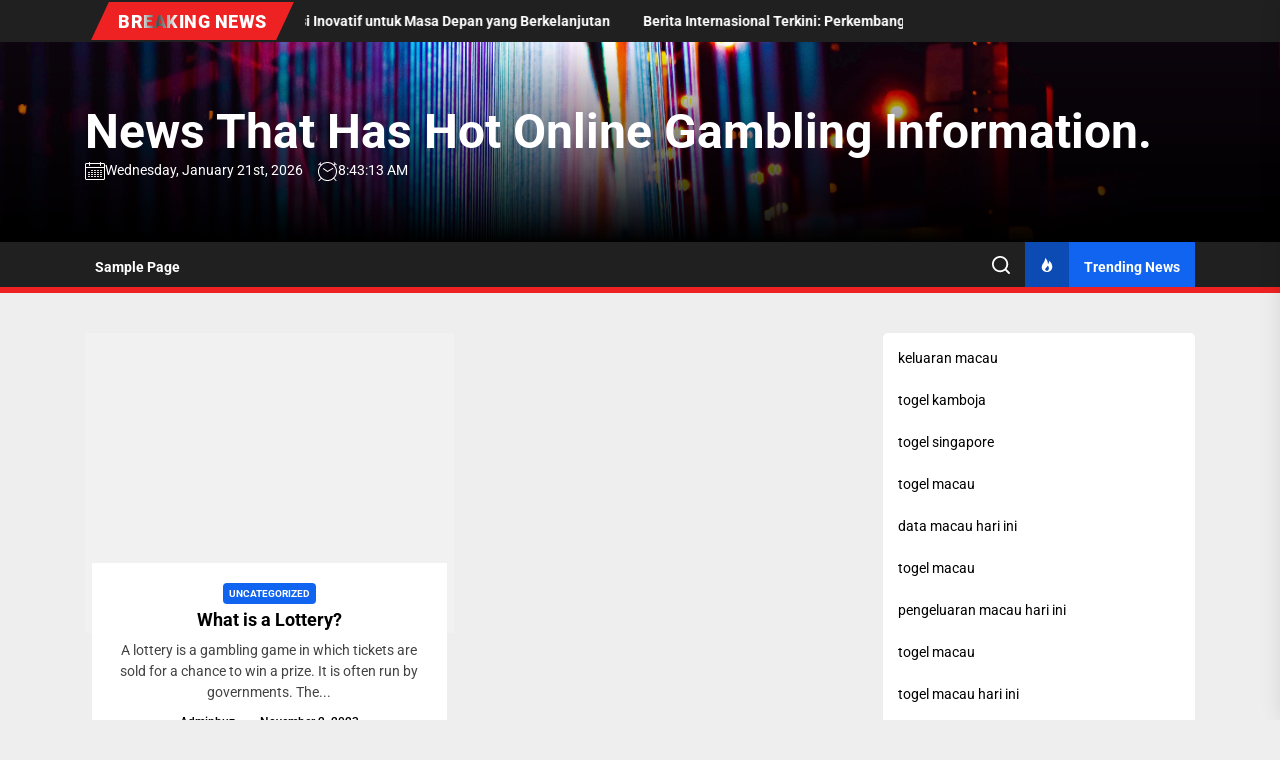

--- FILE ---
content_type: text/css
request_url: https://ebuzznew.com/wp-content/themes/newswrap/style.css?ver=1.0.9
body_size: 23011
content:
@charset "UTF-8";
/*
Theme Name: NewsWrap
Theme URI: https://www.themeinwp.com/theme/newswrap
Author: ThemeInWP
Author URI: https://www.themeinwp.com/
Description: NewsWrap is an interactive, modern, multi-purpose WordPress magazine theme. Boosted with a flexible and modern layout that makes it suit any website idea easily. NewsWrap is suitable for newspapers, magazines, publishers, blogs, editors, online and gaming magazines, news portals, personal blogs, newspapers, and any other creative website. NewsWrap is SEO friendly, WPML, Gutenberg, translation, and RTL ready. view demo: https://live-preview.themeinwp.com/newswrap/
Requires at least: 5.3
Tested up to: 6.5
Requires PHP: 5.6
Version: 1.0.9
License: GNU General Public License v2 or later
License URI: http://www.gnu.org/licenses/gpl-2.0.html
Text Domain: newswrap
Tags: blog, news, grid-layout, one-column, two-columns, left-sidebar, right-sidebar, custom-background, custom-header, custom-logo, custom-menu, featured-images, featured-image-header, flexible-header, post-formats, rtl-language-support, translation-ready, theme-options, threaded-comments, footer-widgets
*/
/*--------------------------------------------------------------
>>> TABLE OF CONTENTS:
----------------------------------------------------------------
# Normalize
# Typography
# Elements
# Forms
# Preloader
# Header
# Navigation
    ## Links
    ## Menus
# Accessibility
# Alignments
# Clearings
# Widgets
# Content
    ## Posts and pages
    ## Comments
# Infinite scroll
# Gutenberg
# Media
    ## Captions
    ## Galleries
# Footer
--------------------------------------------------------------*/
/*--------------------------------------------------------------
# Normalize
--------------------------------------------------------------*/
html {
    line-height: 1.15;
    font-size: 100%;
    -webkit-text-size-adjust: 100%;
    -ms-text-size-adjust: 100%;
    text-rendering: auto;
    -webkit-font-smoothing: antialiased;
    -moz-osx-font-smoothing: grayscale;
}
body {
    border: none;
    margin: 0;
    padding: 0;
}
h1 {
    font-size: 2em;
    margin: 0.67em 0;
}
hr {
    box-sizing: content-box;
    height: 0;
    overflow: visible;
}
pre {
    font-family: monospace, monospace;
    font-size: 1em;
}
a {
    background-color: transparent;
}
abbr[title] {
    border-bottom: none;
    text-decoration: underline;
    text-decoration: underline dotted;
}
b,
strong {
    font-weight: bolder;
}
code,
kbd,
samp {
    font-family: monospace, monospace;
    font-size: 1em;
}
small {
    font-size: 85%;
}
sub,
sup {
    font-size: 75%;
    line-height: 0;
    position: relative;
    vertical-align: baseline;
}
sub {
    bottom: -0.25em;
}
sup {
    top: -0.5em;
}
img {
    border-style: none;
}
button,
input,
optgroup,
select,
textarea {
    font-family: inherit;
    font-size: 100%;
    line-height: 1.15;
    margin: 0;
}
button,
input {
    overflow: visible;
}
button,
select {
    text-transform: none;
}
fieldset {
    padding: 0.35em 0.75em 0.625em;
}
legend {
    box-sizing: border-box;
    color: inherit;
    display: table;
    max-width: 100%;
    padding: 0; /* 3 */
    white-space: normal;
}
progress {
    vertical-align: baseline;
}
textarea {
    overflow: auto;
}
[type="checkbox"],
[type="radio"] {
    box-sizing: border-box;
    padding: 0;
}
[type="number"]::-webkit-inner-spin-button,
[type="number"]::-webkit-outer-spin-button {
    height: auto;
}
[type="search"] {
    -webkit-appearance: textfield;
    outline-offset: -2px;
}
[type="search"]::-webkit-search-decoration {
    -webkit-appearance: none;
}
::-webkit-file-upload-button {
    -webkit-appearance: button;
    font: inherit;
}
details {
    display: block;
}
summary {
    display: list-item;
}
template {
    display: none;
}
[hidden] {
    display: none;
}
/*--------------------------------------------------------------
# Typography
--------------------------------------------------------------*/
html {
    font-size: 62.5%;
}
body,
button,
input,
select,
optgroup,
textarea {
    color: #000;
    font-family: "Roboto", sans-serif;
    font-size: 1.4rem;
    line-height: 1.5;
}
h1,
h2,
h3,
h4,
h5,
h6 {
    clear: both;
    line-height: 1.2;
}
h1,
h2,
h3,
h4,
h5,
h6 {
    font-weight: 700;
}
h1,
h2 {
    margin: 0 0 1.5rem;
}
h3,
h4,
h5,
h6 {
    margin: 0 0 1rem;
}
.widget-title,
.block-title-wrapper .block-title {
    text-transform: uppercase;
}
.article-content-overlay .entry-title a:not(:hover):not(:focus),
.article-content-overlay .entry-meta a:not(:hover):not(:focus) {
    color: #fff;
}
.category-title {
    font-size: 18px;
    position: relative;
}
.category-title span {
    font-weight: 700;
    text-transform: uppercase;
    letter-spacing: 1px;
    background: #000;
    color: #fff;
    padding: 6px 30px;
    font-size: 14px;
}
.category-title span:after {
    content: "";
    height: 1px;
    background: #000;
    position: absolute;
    top: 50%;
    left: 0;
    right: 0;
    margin-left: auto;
    margin-right: auto;
    width: 50%;
    z-index: -1;
}
.text-white {
    color: #fff;
}
.entry-title-large {
    font-size: 3rem;
}
.entry-title-big {
    font-size: 2.4rem;
}
.entry-title-medium {
    font-size: 1.8rem;
}
.entry-title-small {
    font-size: 1.4rem;
}
.entry-title {
    display: -webkit-box;
    -webkit-box-orient: vertical;
    overflow: hidden;
    text-overflow: ellipsis;
    margin-bottom: 1rem;
}
.entry-title-medium,
.entry-title-small {
    -webkit-line-clamp: 3;
}
p {
    margin-bottom: 1.5em;
    margin-top: 0;
}
dfn,
cite,
em,
i {
    font-style: italic;
}
blockquote {
    margin: 0 1.5em;
}
address {
    margin: 0 0 1.5em;
}
pre {
    background: #f6f8fa;
    font-family: "Courier 10 Pitch", Courier, monospace;
    font-size: 15px;
    font-size: 0.9375rem;
    line-height: 1.6;
    margin-bottom: 1.6em;
    max-width: 100%;
    overflow: auto;
    padding: 1.6em;
}
code,
kbd,
tt,
var {
    font-family: Monaco, Consolas, "Andale Mono", "DejaVu Sans Mono", monospace;
    font-size: 15px;
    font-size: 0.9375rem;
}
abbr,
acronym {
    border-bottom: 1px dotted #666;
    cursor: help;
}
mark,
ins {
    background: #fff9c0;
    text-decoration: none;
}
big {
    font-size: 125%;
}
#theme-block-2,
#theme-block-3 {
    background-color: #ffffff;
}
/*--------------------------------------------------------------
# Elements
--------------------------------------------------------------*/
html {
    box-sizing: border-box;
}
*,
*:before,
*:after {
    box-sizing: inherit;
}
body {
    background: #eeeeee;
}
.body-scroll-locked {
    overflow: hidden;
}
hr {
    background-color: #ccc;
    border: 0;
    height: 1px;
    margin-bottom: 1.5em;
}
ul,
ol {
    margin-top: 0;
    margin-bottom: 1rem;
}
ul {
    list-style: disc;
}
ol {
    list-style: decimal;
}
li > ul,
li > ol {
    margin-bottom: 0;
    margin-left: 1.5em;
}
dt {
    font-weight: bold;
}
dd {
    margin: 0 1.5em 1.5em;
}
img {
    height: auto;
    max-width: 100%;
    vertical-align: top;
}
figure {
    margin: 1em 0;
}
table {
    margin: 0 0 1.5em;
    width: 100%;
}
.data-bg {
    background-color: #f1f1f1;
    background-size: cover;
    background-position: center;
    background-repeat: no-repeat;
    display: block;
    position: relative;
}
.data-bg-fixed {
    background-attachment: fixed;
}
.data-bg-large {
    height: 460px;
}
.archive-layout-full .data-bg-large {
    height: 600px;
}
.data-bg-big {
    height: 300px;
}
.data-bg-medium {
    height: 225px;
}
.data-bg-small {
    height: 200px;
}
.data-bg-thumbnail {
    height: 100px;
}
@media (max-width: 767px) {
    .data-bg-large {
        height: 360px;
    }
    .archive-layout-full .data-bg-large {
        height: 460px;
    }
}
/*--------------------------------------------------------------
# Forms
--------------------------------------------------------------*/
fieldset {
    border: 0.2rem solid #e1e1e3;
    margin-bottom: 3rem;
    margin-top: 3rem;
    padding: 2rem;
}
fieldset > *:first-child {
    margin-top: 0;
}
fieldset > *:last-child {
    margin-bottom: 0;
}
form {
    margin-bottom: 3rem;
    margin-top: 3rem;
}
form > *:first-child {
    margin-top: 0;
}
form > *:last-child {
    margin-bottom: 0;
}
legend {
    font-size: 0.85em;
    font-weight: 700;
    padding: 0 1rem;
}
label {
    display: block;
    font-size: 1.5rem;
    font-weight: 600;
    margin: 0 0 0.5rem 0;
}
label.inline,
input[type="checkbox"] + label {
    display: inline;
    font-weight: 400;
    margin-left: 0.5rem;
}
input,
textarea,
button,
.select {
    font-family: inherit;
}
input,
textarea,
.select {
    border-color: #e1e1e3;
}
input[type="text"],
input[type="password"],
input[type="email"],
input[type="url"],
input[type="date"],
input[type="month"],
input[type="time"],
input[type="datetime"],
input[type="datetime-local"],
input[type="week"],
input[type="number"],
input[type="search"],
input[type="tel"],
input[type="color"],
textarea {
    background-color: transparent;
    -webkit-appearance: none;
    -moz-appearance: none;
    border-radius: 0;
    border-style: solid;
    border-width: 0.2rem;
    box-shadow: none;
    color: inherit;
    display: block;
    margin: 0;
    max-width: 100%;
    outline: none;
    padding: 1.5rem 1.8rem;
    width: 100%;
}
input[type="text"]:hover,
input[type="text"]:focus,
input[type="password"]:hover,
input[type="password"]:focus,
input[type="email"]:hover,
input[type="email"]:focus,
input[type="url"]:hover,
input[type="url"]:focus,
input[type="date"]:hover,
input[type="date"]:focus,
input[type="month"]:hover,
input[type="month"]:focus,
input[type="time"]:hover,
input[type="time"]:focus,
input[type="datetime"]:hover,
input[type="datetime"]:focus,
input[type="datetime-local"]:hover,
input[type="datetime-local"]:focus,
input[type="week"]:hover,
input[type="week"]:focus,
input[type="number"]:hover,
input[type="number"]:focus,
input[type="search"]:hover,
input[type="search"]:focus,
input[type="tel"]:hover,
input[type="tel"]:focus,
input[type="color"]:hover,
input[type="color"]:focus,
textarea:hover,
textarea:focus {
    border-color: #0027ff;
}
textarea {
    height: 12rem;
    line-height: 1.5;
    width: 100%;
}
select {
    font-family: inherit;
    font-size: inherit;
}
input::-webkit-input-placeholder {
    line-height: normal;
}
input:-ms-input-placeholder {
    line-height: normal;
}
input::-moz-placeholder {
    line-height: normal;
}
input[type="search"]::-webkit-search-decoration,
input[type="search"]::-webkit-search-cancel-button,
input[type="search"]::-webkit-search-results-button,
input[type="search"]::-webkit-search-results-decoration {
    display: none;
}
button,
.button,
.theme-button,
.wp-block-button__link,
.wp-block-file .wp-block-file__button,
input[type="button"],
input[type="reset"],
input[type="submit"] {
    -webkit-appearance: none;
    -moz-appearance: none;
    border: 0.2rem solid;
    border-color: #1164f0;
    background: #1164f0;
    color: #fff;
    border-radius: 0;
    cursor: pointer;
    display: inline-block;
    margin: 0;
    font-weight: 600;
    padding: 1.5rem;
    text-align: center;
    text-decoration: none;
    transition: opacity 0.15s linear;
}
.theme-button {
    border-radius: 5px;
    text-transform: uppercase;
}
.theme-button-small {
    padding: 0.5rem 1.5rem;
}
.theme-button-border {
    border: 0.1rem solid #e9ecef;
    color: #007aff;
}
.theme-button-filled {
    background: #1164f0;
    color: #fff;
}
button:hover,
.button:hover,
.wp-block-button__link:hover,
.wp-block-file__button:hover,
input[type="button"]:hover,
input[type="reset"]:hover,
input[type="submit"]:hover,
button:focus,
.button:focus,
.wp-block-button__link:focus,
.wp-block-file__button:focus,
input[type="button"]:focus,
input[type="reset"]:focus,
input[type="submit"]:focus {
    text-decoration: none;
}
.theme-button-border:hover,
.theme-button-border:focus,
.theme-button-filled:hover,
.theme-button-filled:focus {
    background: #0b48b1;
    border-color: #0b48b1;
    color: #fff;
}
button:hover,
.button:hover,
.wp-block-button__link:hover,
.wp-block-file__button:hover,
input[type="button"]:hover,
input[type="reset"]:hover,
input[type="submit"]:hover,
button:focus,
.button:focus,
.wp-block-button__link:focus,
.wp-block-file__button:focus,
input[type="button"]:focus,
input[type="reset"]:focus,
input[type="submit"]:focus,
button:active,
.button:active,
.wp-block-button__link:active,
.wp-block-file__button:active,
input[type="button"]:active,
input[type="reset"]:active,
input[type="submit"]:active {
    outline: none;
}
.post-password-form {
    padding: 40px;
    background: #f8f9fa;
}
.post-password-form label {
    margin-bottom: 0;
    -webkit-box-flex: 1;
    -ms-flex: 1;
    flex: 1;
}
.post-password-form input[type="password"] {
    min-height: 40px;
}
.post-password-form input[type="submit"] {
    padding: 0 2rem;
    min-height: 40px;
    height: 100%;
    border-radius: 0;
}
.post-password-form > p:first-child {
    font-size: 1.25rem;
    margin-bottom: 2rem;
}
.post-password-form > p:last-child {
    display: -webkit-box;
    display: -ms-flexbox;
    display: flex;
    -webkit-box-align: end;
    -ms-flex-align: end;
    align-items: flex-end;
    margin-bottom: 0;
}
.search-form {
    -webkit-transition: 0.2s ease box-shadow;
    transition: 0.2s ease box-shadow;
    border-radius: 0;
    margin-top: 0;
    margin-bottom: 0;
}
/*--------------------------------------------------------------
# Preloader
--------------------------------------------------------------*/
#theme-site-preloader {
    position: fixed;
    left: 0;
    top: 0;
    height: 100vh;
    width: 100%;
    z-index: 99999;
    display: flex;
}
#theme-site-preloader:before,
#theme-site-preloader:after {
    content: "";
    position: absolute;
    left: 0;
    top: 0;
    width: 50%;
    height: 100%;
    z-index: -1;
    background-color: #000;
    -webkit-transition: all 0.3s ease 0s;
    -o-transition: all 0.3s ease 0s;
    transition: all 0.3s ease 0s;
}
#theme-site-preloader:after {
    left: auto;
    right: 0;
}
.opened #theme-site-preloader {
    display: none;
    visibility: hidden;
}
#theme-site-preloader .loader_line {
    margin: auto;
    width: 1px;
    height: 250px;
    position: relative;
    overflow: hidden;
    -webkit-transition: all 0.8s ease 0s;
    -o-transition: all 0.8s ease 0s;
    transition: all 0.8s ease 0s;
}
.loader_line:before {
    content: "";
    position: absolute;
    left: 0;
    top: 50%;
    width: 1px;
    height: 0%;
    -webkit-transform: translateY(-50%);
    -ms-transform: translateY(-50%);
    -o-transform: translateY(-50%);
    transform: translateY(-50%);
    background-color: #fff;
    -webkit-animation: lineheight 1000ms ease-in-out 0s forwards;
    -o-animation: lineheight 1000ms ease-in-out 0s forwards;
    animation: lineheight 1000ms ease-in-out 0s forwards;
}
.loader_line:after {
    content: "";
    position: absolute;
    left: 0;
    top: 0;
    width: 1px;
    height: 100%;
    background-color: #999;
    -webkit-transform: translateY(-100%);
    -ms-transform: translateY(-100%);
    -o-transform: translateY(-100%);
    transform: translateY(-100%);
    -webkit-animation: lineround 1200ms linear 0s infinite;
    -o-animation: lineround 1200ms linear 0s infinite;
    animation: lineround 1200ms linear 0s infinite;
    animation-delay: 2000ms;
}
@keyframes lineheight {
    0% {
        height: 0%;
    }
    100% {
        height: 100%;
    }
}
@keyframes lineround {
    0% {
        -webkit-transform: translateY(-100%);
        -ms-transform: translateY(-100%);
        -o-transform: translateY(-100%);
        transform: translateY(-100%);
    }
    100% {
        -webkit-transform: translateY(200%);
        -ms-transform: translateY(200%);
        -o-transform: translateY(200%);
        transform: translateY(200%);
    }
}
.theme-site-preloaded .loader_line:after {
    opacity: 0;
}
.theme-site-preloaded .loader_line {
    opacity: 0;
    height: 100% !important;
}
.theme-site-preloaded:before,
.theme-site-preloaded:after {
    -webkit-animation: preloaderanimation 300ms ease-in-out 500ms forwards;
    -o-animation: preloaderanimation 300ms ease-in-out 500ms forwards;
    animation: preloaderanimation 300ms ease-in-out 500ms forwards;
}
@keyframes preloaderanimation {
    0% {
        width: 50%;
    }
    100% {
        width: 0%;
    }
}
/*--------------------------------------------------------------
# Header
--------------------------------------------------------------*/
#site-header {
    background: #fff;
}
.twp-single-layout-2 .theme-header {
    margin-bottom: 0;
}
.header-titles .site-title {
    display: block;
    font-size: 4.8rem;
    font-weight: 700;
    line-height: 1.2;
    margin: 0 auto;
    white-space: nowrap;
}
@media (max-width: 575px) {
    .header-titles .site-title {
        font-size: 2.8rem;
    }
}
.header-titles .site-title a {
    color: inherit;
}
.header-titles .site-description {
    font-size: 1.4rem;
}
.header-mainbar {
    align-items: center;
    display: flex;
    position: relative;
    transition: none;
    min-height: 24rem;
}
.header-mainbar .wrapper.header-wrapper {
    padding-bottom: 2rem;
    padding-top: 2rem;
}
.header-mainbar.header-bg-2 .wrapper.header-wrapper {
    padding-bottom: 4rem;
    padding-top: 4rem;
}
.header-mainbar.header-bg-3 .wrapper.header-wrapper {
    padding-bottom: 8rem;
    padding-top: 8rem;
}
.header-mainbar .header-wrapper .header-item-right {
    flex-direction: row-reverse;
}
@media (max-width: 991px) {
    .header-mainbar .header-wrapper .header-item-right {
        display: none;
    }
    .header-mainbar .header-wrapper .header-item-left {
        text-align: center;
    }
}
.header-mainbar .widget {
    background-color: transparent;
    width: 39rem;
    padding: 0;
    margin: 0;
    height: 19rem;
    overflow-y: auto;
    border-radius: 0;
}
.header-mainbar .widget .widgettitle,
.header-mainbar .widget .widget-title {
    display: none;
}
.header-bg-1 {
    min-height: 200px;
}
.header-bg-2 {
    min-height: 300px;
}
.header-bg-3 {
    min-height: 400px;
}
.header-wrapper {
    align-items: center;
    display: flex;
    justify-content: space-between;
}
.header-wrapper .header-item-left {
    align-items: baseline;
    display: flex;
    flex-wrap: wrap;
    justify-content: flex-start;
}
.header-wrapper .header-item-right {
    align-items: center;
    display: flex;
    justify-content: flex-end;
}
.theme-topbar .header-wrapper .header-item-right {
    align-items: unset;
    justify-content: space-between;
    /* min-width: 22.5rem; */
}
.navbar-control-trending-news {
    min-width: 150px;
}
.navbar-controls {
    display: flex;
    flex-shrink: 0;
    justify-content: flex-end;
    overflow: hidden;
}
.navbar-control {
    background: none;
    border: 0;
    color: inherit;
    align-items: center;
    display: flex;
    justify-content: flex-end;
    margin: 0 0 0 1.5rem;
    padding: 0;
    position: relative;
    text-decoration: none;
}
.navbar-control:hover,
.navbar-control:focus,
.navbar-control:active {
    outline: none;
    border-color: transparent;
}
.navbar-control-trigger:focus,
.btn__content:focus {
    outline: none;
}
.navbar-control:focus-visible > .navbar-control-trigger,
.theme-aria-button:focus-visible > .btn__content {
    outline: 2px solid #0027ff;
}
.navbar-control-trending-news {
    flex-shrink: 0;
}
.navbar-controller {
    background: #1164f0;
    display: -ms-flexbox;
    display: flex;
    -ms-flex-wrap: wrap;
    flex-wrap: wrap;
    align-items: center;
    display: flex;
    align-items: center;
    justify-content: center;
}
.navbar-controller .navbar-control-icon,
.navbar-controller .navbar-control-label {
    padding: 1.5rem;
}
.navbar-controller .navbar-control-icon {
    background: rgba(0, 0, 0, 0.25);
}
.navbar-controller .svg-icon {
    width: 14px;
    height: 14px;
}
@media (min-width: 1025px) {
    .navbar-control-offcanvas {
        display: none;
        opacity: 0;
        visibility: hidden;
    }
    .show-hamburger-menu .navbar-control-offcanvas {
        display: block;
        opacity: 1;
        visibility: visible;
    }
}
.trending-news-main-wrap {
    background-color: #f4f6f8;
    color: #666;
    position: absolute;
    left: 0;
    right: 0;
    width: 100%;
    z-index: 8;
    padding: 10px 0 40px;
    display: none;
    box-shadow: rgba(34, 96, 191, 0.24) 0 0 48px;
}
.trending-news-main-wrap #trending-collapse {
    float: right;
    margin: 0 0 10px;
    padding: 10px 20px;
}
.site-branding {
    font-size: 4.2rem;
    font-weight: 700;
}
.wp-custom-logo .site-logo {
    margin: 0;
}
.custom-logo-link {
    display: inline-block;
}
.custom-logo-name {
    display: block;
}
.custom-logo-name:hover,
.custom-logo-name:focus {
    color: unset;
}
.wp-custom-logo .header-titles .site-description {
    margin-bottom: 10px;
    margin-top: 10px;
}
.header-searchbar {
    width: 100%;
    height: 100%;
    position: fixed;
    left: 0;
    right: 0;
    top: 0;
    z-index: 999;
    -webkit-transition: all 0.7s ease;
    -moz-transition: all 0.7s ease;
    -ms-transition: all 0.7s ease;
    -o-transition: all 0.7s ease;
    transition: all 0.7s ease;
    transform: translateY(-100%);
    -o-transform: translateY(-100%);
    -ms-transform: translateY(-100%);
    -webkit-transform: translateY(-100%);
    -ms-overflow-style: none;
    overflow: -moz-scrollbars-none;
}
.header-searchbar.header-searchbar-active {
    transform: translateY(0);
    -o-transform: translateY(0);
    -ms-transform: translateY(0);
    -webkit-transform: translateY(0);
}
.admin-bar .header-searchbar.header-searchbar-active {
    top: 32px;
}
@media screen and (max-width: 782px) {
    .admin-bar .header-searchbar.header-searchbar-active {
        top: 46px;
    }
}
@media screen and (max-width: 600px) {
    .admin-bar .header-searchbar.header-searchbar-active {
        top: 0;
    }
}
.header-searchbar-inner {
    transform: translateY(-100%);
    transition: transform 0.15s linear, box-shadow 0.15s linear;
}
.header-searchbar-active .header-searchbar-inner {
    box-shadow: 0 0 2rem 0 rgba(0, 0, 0, 0.08);
    transform: translateY(0);
    transition: transform 0.25s ease-in-out, box-shadow 0.1s 0.25s linear;
    min-height: 100vh;
}
.header-searchbar-inner .header-searchbar-panel {
    position: relative;
}
.header-searchbar-area {
    display: flex;
    padding-bottom: 50px;
    padding-top: 100px;
    justify-content: space-between;
    align-items: center;
}
.header-searchbar form {
    margin: 0;
    position: relative;
    width: 100%;
}
.header-searchbar #search-closer {
    position: absolute;
    top: 20px;
    right: 0;
}
.header-searchbar .search-form .exit-search {
    padding: 1.4rem 1.8rem;
}
.search-content-area {
    overflow-x: hidden;
    scrollbar-width: thin;
    max-height: calc(100vh - 300px);
}
.search-content-area::-webkit-scrollbar {
    width: 11px;
}
.search-content-area .recent-list-group {
    position: relative;
    padding-top: 10px;
    padding-bottom: 10px;
    -webkit-box-flex: 1;
    -ms-flex: 1;
    -webkit-flex: 1;
    -moz-box-flex: 1;
    flex: 1;
    counter-reset: list-numbers;
    margin-left: 2.5rem;
    margin-right: 2.5rem;
}
.search-content-area .recent-list-group:before {
    content: "";
    position: absolute;
    left: 0;
    top: 0;
    -webkit-transform: translateX(-50%);
    -ms-transform: translateX(-50%);
    -moz-transform: translateX(-50%);
    -o-transform: translateX(-50%);
    transform: translateX(-50%);
    width: 2px;
    height: 100%;
    background-color: rgba(0, 0, 0, 0.1);
}
.search-content-area .recent-list-group .theme-list-article {
    padding-left: 30px;
    position: relative;
    margin-bottom: 1.5rem;
    padding-bottom: 1.5rem;
}
@media (max-width: 767px) {
    .header-searchbar #search-closer {
        right: 15px;
    }
    .header-searchbar-inner .header-searchbar-panel {
        padding-left: 10px;
        padding-right: 10px;
    }
    .search-content-area .recent-list-group .theme-list-article {
        margin-bottom: 1rem;
        padding-bottom: 1rem;
    }
}
.search-content-area .recent-list-group .theme-list-article:last-child {
    margin-bottom: 0;
    padding-bottom: 0;
}
.search-content-area .recent-list-group .theme-list-article:before {
    counter-increment: list-numbers;
    content: counter(list-numbers);
    background-color: #000;
    color: #fff;
    position: absolute;
    left: 0;
    top: 0;
    width: 30px;
    height: 30px;
    line-height: 30px;
    text-align: center;
    -webkit-transform: translateX(-50%);
    -ms-transform: translateX(-50%);
    -moz-transform: translateX(-50%);
    -o-transform: translateX(-50%);
    transform: translateX(-50%);
}
.theme-categories-section {
    background-color: #f9e3d2;
}
.theme-categories-section .theme-section-heading,
.theme-categories-section .theme-category-article {
    text-align: center;
}
.theme-categories-section .entry-thumbnail {
    border-radius: 100%;
    margin: 0 auto 15px;
    overflow: hidden;
    position: relative;
    width: 180px;
}
.theme-header-ads {
    text-align: center;
}
.theme-header-ads img {
    object-fit: cover;
}
.header-add-top {
    display: none;
}
/* header ads full width  */
.theme-header-ads .twp-img-full-width-header img {
    width: 100vw;
    height: 100vh;
}
.theme-header-ads .twp-img-full-width-header .header-ads-cta {
    display: none;
}
.theme-header-ads .twp-img-full-width-header .top-header-add {
    position: absolute;
    left: 0;
    right: 0;
    bottom: 6rem;
    width: 2rem;
    margin: 0 auto;
    z-index: 100;
}
.theme-header-ads .twp-img-full-width-header .top-header-add span {
    display: block;
    width: 20px;
    height: 20px;
    border-bottom: 5px solid #ee2222;
    border-right: 5px solid #ee2222;
    transform: rotate(45deg);
    animation: animate 2s infinite, borderColor 0.4s linear infinite alternate;
}
.theme-header-ads .twp-img-full-width-header .top-header-add span:nth-child(2) {
    animation-delay: -0.2s;
}
.theme-header-ads .twp-img-full-width-header .top-header-add span:nth-child(3) {
    animation-delay: -0.4s;
}
@keyframes animate {
    0% {
        opacity: 0;
        transform: rotate(45deg) translate(-20px, -20px);
    }
    50% {
        opacity: 1;
    }
    100% {
        opacity: 0;
        transform: rotate(45deg) translate(20px, 20px);
    }
}
@keyframes borderColor {
    0% {
        border-bottom: 5px solid #ee2222;
        border-right: 5px solid #ee2222;
    }
    50% {
        border-bottom: 5px solid #1164f0;
        border-right: 5px solid #1164f0;
    }
    100% {
        border-bottom: 5px solid #0d4bb4;
        border-right: 5px solid #0d4bb4;
    }
}
/* header ads header ads content  */
.theme-header-ads .twp-img-content-header {
    display: flex;
    align-items: center;
    justify-content: center;
    padding: 1.5rem 0;
}
.theme-header-ads .twp-img-content-header .header-ads-cta,
.theme-header-ads .twp-img-content-header .top-header-add {
    display: none;
}
/* header ads boxed  */
.theme-header-ads .twp-img-boxed-header,
.theme-header-ads .twp-img-boxed-header .header-ads-cta {
    display: flex;
}
.theme-header-ads .twp-img-boxed-header {
    height: 100vh;
    flex-direction: column;
    justify-content: center;
    background-color: #fff;
}
.theme-header-ads .twp-img-boxed-header .header-ads-cta,
.theme-header-ads .twp-img-boxed-header a {
    width: 100%;
    max-width: 100rem;
    margin: 0 auto;
}
.theme-header-ads .twp-img-boxed-header a {
    display: inline-block;
    height: 100%;
    max-height: 50rem;
}
@media (max-width: 1024px) {
    .theme-header-ads .twp-img-boxed-header .header-ads-cta,
    .theme-header-ads .twp-img-boxed-header a {
        max-width: 80rem;
    }
    .theme-header-ads .twp-img-boxed-header a {
        max-height: 43rem;
    }
}
@media (max-width: 991px) {
    .theme-header-ads .twp-img-boxed-header .header-ads-cta,
    .theme-header-ads .twp-img-boxed-header a {
        max-width: 85%;
    }
    .theme-header-ads .twp-img-boxed-header a {
        max-height: 37rem;
    }
}
@media (max-width: 575px) {
    .theme-header-ads .twp-img-boxed-header .header-ads-cta,
    .theme-header-ads .twp-img-boxed-header a {
        max-width: 95%;
    }
    .theme-header-ads .twp-img-boxed-header a {
        max-height: 30rem;
    }
}
.theme-header-ads .twp-img-boxed-header a img {
    height: 100%;
    width: 100%;
}
.theme-header-ads .twp-img-boxed-header .header-ads-cta {
    align-items: center;
    justify-content: space-between;
    margin-bottom: 1rem;
}
.theme-header-ads .twp-img-boxed-header .header-ads-cta span,
.theme-header-ads .twp-img-boxed-header .header-ads-cta .cta-btn-container {
    padding-left: 1.5rem;
    text-align: right;
}
.theme-header-ads .twp-img-boxed-header .header-ads-cta span {
    width: 60%;
}
.theme-header-ads .twp-img-boxed-header .header-ads-cta .cta-btn-container {
    width: 40%;
}
.theme-header-ads .twp-img-boxed-header .header-ads-cta .cta-btn {
    background-color: #ee2222;
    padding: 0.3rem 1.5rem;
    border: none;
    border-radius: 2rem;
    text-transform: capitalize;
}
.theme-header-ads .twp-img-boxed-header .header-ads-cta .header-ads-title {
    font-weight: 500;
}
@media (max-width: 575px) {
    .theme-header-ads .twp-img-boxed-header .header-ads-cta span,
    .theme-header-ads .twp-img-boxed-header .header-ads-cta .cta-btn-container {
        padding: 0;
    }
    .theme-header-ads .twp-img-boxed-header .header-ads-cta .cta-btn-container,
    .theme-header-ads .twp-img-boxed-header .header-ads-cta span {
        width: auto;
    }
    .theme-header-ads .twp-img-boxed-header .header-ads-cta .cta-btn {
        font-size: 1.1rem;
        font-weight: 600;
        letter-spacing: 0.5px;
    }
}
/*--------------------------------------------------------------
# Navigation
--------------------------------------------------------------*/
.header-navbar {
    background-color: #202020;
    color: #fff;
    position: relative;
    z-index: 99;
}
.progress-bar {
    position: absolute;
    content: "";
    left: 0;
    bottom: 0;
    height: 0.6rem;
    width: 0;
    background-color: #cfd8dc;
    z-index: 3;
    transition: 0.2s ease;
}
.header-navbar::after {
    position: absolute;
    content: "";
    height: 0.6rem;
    width: 100%;
    left: 0;
    right: 0;
    bottom: 0;
    background-color: #ee2222;
}
/*--------------------------------------------------------------
## Links
--------------------------------------------------------------*/
a {
    color: #000;
    text-decoration: none;
}
a:hover,
a:focus {
    color: #2c4692;
}
/*--------------------------------------------------------------
## Menus
--------------------------------------------------------------*/
.site-navigation .primary-menu {
    display: flex;
    flex-wrap: wrap;
    align-items: center;
    margin: 0 auto;
    padding: 0;
}
.theme-menu,
.theme-menu ul {
    list-style: none;
    margin: 0;
    padding: 0;
}
.theme-menu a {
    color: inherit;
}
.site-navigation .primary-menu .icon {
    pointer-events: none;
    margin-left: 5px;
}
.site-navigation .primary-menu .icon .svg-icon {
    height: 1rem;
    width: 1rem;
}
.site-navigation .primary-menu .brand-home a {
    background-color: #ee2222;
    margin-top: -1.5rem;
}
.site-navigation .primary-menu > li > a {
    font-weight: 700;
    padding: 1.5rem;
    position: relative;
    z-index: 55;
}
.site-navigation .primary-menu > li:first-child svg {
    height: 3.5rem;
    width: 3.5rem;
}
.site-navigation .primary-menu > li:first-child a {
    padding: 1rem;
}
.site-navigation .primary-menu > li:first-child ~ li > a::before {
    position: absolute;
    content: "";
    height: 0.3rem;
    width: 100%;
    top: 0;
    left: 0;
    background-color: #1164f0;
    transform: scale3d(0, 1, 1);
    transform-origin: 0 50%;
    transition: 0.5s transform ease;
}
.site-navigation .primary-menu > li.current-menu-item > a::before,
.site-navigation .primary-menu > li:first-child ~ li:hover a::before,
.site-navigation .primary-menu > li:first-child ~ li:focus a::before {
    transform: scale3d(1, 1, 1);
}
.site-navigation .primary-menu > li:not(.megamenu-has-children),
.site-navigation
.primary-menu
> li:not(.megamenu-has-children)
.dropdown-menu
li {
    position: relative;
}
.site-navigation
.primary-menu
> li:not(.megamenu-has-children)
.dropdown-menu
li:hover
> a,
.site-navigation
.primary-menu
> li:not(.megamenu-has-children)
.dropdown-menu
li:focus
> a {
    background: rgba(255, 255, 255, 0.2);
}
.site-navigation .primary-menu a {
    display: block;
    text-decoration: none;
    word-break: normal;
    word-wrap: normal;
}
/* SUB MENU */
.site-navigation .primary-menu ul {
    background: #000;
    color: #fff;
    font-size: 1.7rem;
    opacity: 0;
    margin: 0 auto;
    position: absolute;
    left: -99999rem;
    top: 100%;
    transition: opacity 0.15s linear, transform 0.15s linear, right 0s 0.15s;
    transform: translateY(0.6rem);
    width: 30rem;
    z-index: 99;
}
.site-navigation .primary-menu ul.theme-megamenu-content {
    background-color: #1164f0;
}
.theme-megamenu-content .fake-megamenu-bg {
    background-color: #dcd9e2;
    position: absolute;
    top: 0;
    bottom: 0;
    left: 25%;
    right: 0;
    z-index: -1;
}
.theme-megamenu-content .megamenu-content-left {
    background-color: #1164f0;
}
.site-navigation
.primary-menu
.theme-megamenu-content
.megamenu-content-right.column-12 {
    position: relative;
    background: #dcd9e2;
}
.site-navigation
.primary-menu
.theme-megamenu-content
.megamenu-content-right.column-12::before {
    position: absolute;
    content: "";
    height: 100%;
    width: 50%;
    top: 0;
    right: 74%;
    background-color: #dcd9e2;
    z-index: -1;
}
.theme-megamenu-content .megamenu-content-left .megamenu-subcategories-list,
.theme-megamenu-content .megamenu-content-right .megamenu-recent-article-list {
    padding: 2rem 0;
}
.theme-megamenu-content .megamenu-content-left .megamenu-subcategories-list {
    color: #fff;
}
.theme-megamenu-content .megamenu-content-right .megamenu-recent-article-list,
.theme-megamenu-content
.megamenu-content-right
.megamenu-recent-article-list
a {
    color: #000;
}
.theme-megamenu-content
.megamenu-content-left
.megamenu-subcategories-list
a:hover,
.theme-megamenu-content
.megamenu-content-left
.megamenu-subcategories-list
a:focus,
.theme-megamenu-content
.megamenu-content-right
.megamenu-recent-article-list
a:hover,
.theme-megamenu-content
.megamenu-content-right
.megamenu-recent-article-list
a:focus {
    color: #2c4692;
}
.theme-megamenu-content .megamenu-content-left .megamenu-subcategories-list a {
    display: flex;
    justify-content: space-between;
}
.theme-megamenu-content
.megamenu-content-left
.megamenu-subcategories-list
a:hover,
.theme-megamenu-content
.megamenu-content-left
.megamenu-subcategories-list
a:focus {
    background: rgba(0, 0, 0, 0.25);
    color: #fff;
}
.megamenu-recent-article {
    border-bottom: 1px solid rgba(0, 0, 0, 0.1);
    margin-bottom: 2rem;
    padding-bottom: 2rem;
}
.megamenu-recent-article:last-child {
    border: none;
    margin-bottom: 0;
    padding-bottom: 0;
}
.theme-megamenu-content .megamenu-recent-article-list {
    display: flex;
    flex-wrap: wrap;
}
.megamenu-content-right .megamenu-recent-article {
    padding-left: 2rem;
    width: 20%;
    padding: 0 1.5rem;
}
.theme-megamenu-content .megamenu-recent-article a {
    padding: 0 !important;
}
.megamenu-recent-article .megamenu-article-image {
    position: relative;
    margin-bottom: 0.7rem;
}
.megamenu-recent-article .megamenu-article-image .megamenu-article-date {
    position: absolute;
    bottom: 0;
    left: 0;
    background-color: rgba(0, 0, 0, 0.8);
    color: #fff;
    padding: 0.5rem 0.7rem;
    font-size: 1.2rem;
}
.megamenu-recent-article .megamenu-article-image a img {
    width: 100%;
    height: 18rem;
    object-fit: cover;
}
.megamenu-recent-article .megamenu-article-body .megamenu-article-date {
    font-size: 80%;
    margin-bottom: 0.5rem;
    padding-bottom: 0.5rem;
}
.site-navigation .primary-menu li.menu-item-has-children:hover > ul,
.site-navigation .primary-menu li.menu-item-has-children:focus > ul,
.site-navigation .primary-menu li.page_item_has_children:hover > ul,
.site-navigation .primary-menu li.page_item_has_children:focus > ul {
    left: 0;
    opacity: 1;
    transform: translateY(0);
    transition: opacity 0.15s linear, transform 0.15s linear;
}
.site-navigation .primary-menu li.menu-item-has-children:focus-within > ul,
.site-navigation .primary-menu li.page_item_has_children:focus-within > ul {
    left: 0;
    opacity: 1;
    transform: translateY(0);
    transition: opacity 0.15s linear, transform 0.15s linear;
}
.site-navigation .primary-menu ul::after {
    content: "";
    display: block;
    position: absolute;
    bottom: 100%;
}
.site-navigation .primary-menu ul::before {
    height: 2rem;
    left: 0;
    right: 0;
}
.site-navigation .primary-menu ul a {
    background: transparent;
    border: none;
    color: inherit;
    display: block;
    padding: 1.5rem;
    transition: background-color 0.15s linear;
    width: 100%;
}
.site-navigation .primary-menu ul li.menu-item-has-children > a {
    padding-right: 3rem;
}
.site-navigation .primary-menu ul li.menu-item-has-children .icon {
    position: absolute;
    right: 1.5rem;
    top: calc(50% - 0.5rem);
}
/* DEEP DOWN */
.site-navigation .primary-menu ul ul {
    top: 0;
}
.site-navigation .primary-menu ul li.menu-item-has-children:hover > ul,
.site-navigation .primary-menu ul li.menu-item-has-children:focus > ul,
.site-navigation .primary-menu ul li.page_item_has_children:hover > ul,
.site-navigation .primary-menu ul li.page_item_has_children:focus > ul {
    left: calc(100% + 2rem);
}
.site-navigation .primary-menu ul li.menu-item-has-children:focus-within > ul,
.site-navigation .primary-menu ul li.page_item_has_children:focus-within > ul {
    left: calc(100% + 2rem);
}
.site-navigation .primary-menu ul ul::before {
    bottom: 0;
    height: auto;
    right: auto;
    left: -2rem;
    top: 0;
    width: 2rem;
}
.site-navigation .primary-menu ul ul::after {
    border: 0.8rem solid transparent;
    border-bottom-color: transparent;
    border-right-color: #000;
    bottom: auto;
    left: -1.6rem;
    top: 2rem;
}
/*
 * Enable nav submenu expansion with tapping on arrows on large-viewport
 * touch interfaces (e.g. tablets or laptops with touch screens).
 * These rules are supported by all browsers (>IE11) and when JS is disabled.
 */
@media (any-pointer: coarse) {
    .site-navigation .primary-menu > li.menu-item-has-children > a {
        padding-right: 0;
        margin-right: 2rem;
    }
    .site-navigation .primary-menu ul li.menu-item-has-children > a {
        margin-right: 4.5rem;
        padding-right: 0;
        width: unset;
    }
}
/* Repeat previous rules for IE11 (when JS enabled for polyfill). */
body.touch-enabled .primary-menu > li.menu-item-has-children > a {
    padding-right: 0;
    margin-right: 2rem;
}
body.touch-enabled .primary-menu ul li.menu-item-has-children > a {
    margin-right: 4.5rem;
    padding-right: 0;
    width: unset;
}
@media screen and (max-width: 1024px) {
    .site-navigation {
        display: none;
        opacity: 0;
        visibility: hidden;
    }
}
.site-navigation .primary-menu ul.theme-megamenu-content {
    display: -webkit-box;
    display: -ms-flexbox;
    display: flex;
    width: 100%;
}
.menu-description {
    color: #fff;
    font-size: 12px;
    line-height: 12px;
    position: absolute;
    top: 2px;
    left: calc(100% - 20px);
    padding: 3px 6px;
    line-height: 10px;
    white-space: nowrap;
    z-index: 1;
    animation: bgColor 1s linear infinite alternate;
}
@keyframes bgColor {
    0% {
        background-color: #ee2222;
    }
    50% {
        background-color: #1164f0;
    }
    100% {
        background-color: #0d4bb4;
    }
}
#primary-nav-offcanvas .menu-description {
    left: 4rem;
}
.menu-description:after {
    position: absolute;
    content: "";
    width: 0;
    height: 0;
    border-left: 0px solid transparent;
    border-right: 5px solid transparent;
    border-top: 5px solid;
    left: 0;
    bottom: -4px;
    color: #ee2222;
    animation: bgColorAfter 1s linear infinite alternate;
}
@keyframes bgColorAfter {
    0% {
        color: #ee2222;
    }
    50% {
        color: #1164f0;
    }
    100% {
        color: #0d4bb4;
    }
}
#offcanvas-menu {
    background: rgba(0, 0, 0, 0.42);
    position: fixed;
    top: 0;
    height: 100%;
    right: -100%;
    width: 100%;
    z-index: 1000;
    justify-content: flex-end;
    -webkit-transition: right 0.5s;
    -moz-transition: right 0.5s;
    -ms-transition: right 0.5s;
    -o-transition: right 0.5s;
    transition: right 0.5s;
}
#offcanvas-menu .offcanvas-wraper {
    height: 100%;
    padding: 2rem;
    -ms-flex: 0 0 50%;
    flex: 0 0 50%;
    max-width: 50%;
    overflow-y: scroll;
    scrollbar-width: none;
    -ms-overflow-style: none;
    box-shadow: 0 0 2rem 0 rgba(0, 0, 0, 0.1);
}
#offcanvas-menu .offcanvas-wraper::-webkit-scrollbar {
    width: 0;
    height: 0;
}
@media screen and (max-width: 991px) {
    #offcanvas-menu .offcanvas-wraper {
        -ms-flex: 0 0 80%;
        flex: 0 0 80%;
        max-width: 80%;
    }
}
@media screen and (max-width: 767px) {
    #offcanvas-menu .offcanvas-wraper {
        -ms-flex: 0 0 100%;
        flex: 0 0 100%;
        max-width: 100%;
    }
}
#offcanvas-menu .close-offcanvas-menu {
    text-align: right;
    cursor: pointer;
}
#offcanvas-menu .close-offcanvas-menu .offcanvas-close {
    font-size: 14px;
    font-weight: 700;
    margin: 10px auto;
    align-items: center;
    display: flex;
    justify-content: space-between;
}
.admin-bar #offcanvas-menu .close-offcanvas-menu .offcanvas-close {
    margin-top: 40px;
}
.admin-bar
#offcanvas-menu
.close-offcanvas-menu
.offcanvas-close
.button-offcanvas-close {
    background-color: #ee2222;
    border: 0.2rem solid #ee2222;
}
.responsive-date-clock .responsive-content-date,
.responsive-date-clock .theme-topbar-clock {
    text-align: left;
}
.offcanvas-wraper > * {
    -webkit-transform: translateX(30px);
    -ms-transform: translateX(30px);
    transform: translateX(30px);
    opacity: 0;
    transition: transform 0.4s ease-out, opacity 0.4s ease-out;
    will-change: transform, opacity;
}
.offcanvas-menu-active .offcanvas-wraper > * {
    -webkit-transform: translateX(0);
    -ms-transform: translateX(0);
    transform: translateX(0);
    opacity: 1;
}
.offcanvas-menu-active .offcanvas-wraper .offcanvas-branding {
    transition-delay: 0.3s;
}
.offcanvas-menu-active .offcanvas-wraper .offcanvas-main-navigation {
    transition-delay: 0.6s;
}
.offcanvas-menu-active .offcanvas-wraper .offcanvas-social-navigation {
    transition-delay: 0.9s;
}
#offcanvas-menu.offcanvas-menu-active {
    display: -ms-flexbox;
    display: flex;
    right: 0;
}
.offcanvas-main-navigation {
    width: 100%;
}
.offcanvas-item {
    margin-bottom: 15px;
}
.offcanvas-main-navigation li {
    border-bottom: 1px solid;
    position: relative;
}
.offcanvas-main-navigation li:last-child {
    border-bottom: none;
}
.offcanvas-main-navigation a {
    display: block;
    font-size: 18px;
    padding: 20px 0;
    text-decoration: none;
    position: relative;
    width: 100%;
}
.offcanvas-main-navigation .sub-menu {
    border-top: 1px solid;
    display: none;
    list-style: none;
    margin: 0 auto;
    padding: 0;
}
.offcanvas-main-navigation .sub-menu.submenu-toggle-active {
    display: block;
}
.offcanvas-main-navigation .submenu-wrapper {
    display: flex;
    justify-content: space-between;
    width: 100%;
}
.offcanvas-main-navigation .submenu-wrapper .submenu-toggle {
    border-style: solid;
    border-width: 0 0 0 1px;
    padding-left: 3rem;
    padding-right: 3rem;
}
.offcanvas-main-navigation .submenu-wrapper .submenu-toggle .svg-icon {
    height: 0.9rem;
    transition: transform 0.15s linear;
    width: 1.8rem;
}
.offcanvas-main-navigation
.submenu-wrapper
.submenu-toggle.button-toggle-active
.svg-icon {
    transform: rotate(180deg);
}
.newswrap-social-menu ul {
    list-style: none;
    margin: 0 auto;
    padding: 0;
    display: -webkit-box;
    display: -moz-box;
    display: -ms-flexbox;
    display: -webkit-flex;
    display: flex;
    -webkit-box-align: center;
    -moz-box-align: center;
    -ms-flex-align: center;
    -webkit-align-items: center;
    align-items: center;
    flex-wrap: wrap;
}
.newswrap-social-menu li {
    float: left;
}
.newswrap-social-menu li a {
    display: block;
    width: 2.4rem;
    height: 2.4rem;
    line-height: 2rem;
    text-align: center;
    margin: 0 0.25rem;
    background: #202020;
    color: #fff;
    border-radius: 100%;
}
.newswrap-social-menu li:hover a,
.newswrap-social-menu li:focus a {
    background: #000;
}
.newswrap-social-menu li a .svg-icon {
    height: 1.6rem;
    width: 1.6rem;
    display: inline-block;
    vertical-align: middle;
}
/*--------------------------------------------------------------
# Accessibility
--------------------------------------------------------------*/
.screen-reader-text {
    border: 0;
    clip: rect(1px, 1px, 1px, 1px);
    clip-path: inset(50%);
    height: 1px;
    margin: -1px;
    overflow: hidden;
    padding: 0;
    position: absolute !important;
    width: 1px;
    word-wrap: normal !important;
}
.screen-reader-text:focus {
    background-color: #f1f1f1;
    border-radius: 3px;
    box-shadow: 0 0 2px 2px rgba(0, 0, 0, 0.6);
    clip: auto !important;
    clip-path: none;
    color: #21759b;
    display: block;
    font-size: 14px;
    font-size: 0.875rem;
    font-weight: bold;
    height: auto;
    left: 5px;
    line-height: normal;
    padding: 15px 23px 14px;
    text-decoration: none;
    top: 5px;
    width: auto;
    z-index: 100000;
}
.skip-link {
    font-size: 16px !important;
}
#content[tabindex="-1"]:focus {
    outline: 0;
}
@media (prefers-reduced-motion: reduce) {
    * {
        animation-duration: 0s !important;
        transition-duration: 0s !important;
    }
}
/*--------------------------------------------------------------
# Alignments
--------------------------------------------------------------*/
.alignleft {
    display: inline;
    float: left;
    margin-right: 1.5em;
}
.alignright {
    display: inline;
    float: right;
    margin-left: 1.5em;
}
.aligncenter {
    clear: both;
    display: block;
    margin-left: auto;
    margin-right: auto;
}
/*--------------------------------------------------------------
# Clearings
--------------------------------------------------------------*/
.clear:before,
.clear:after,
.entry-content:before,
.entry-content:after,
.comment-content:before,
.comment-content:after,
.site-content:before,
.site-content:after,
.site-footer:before,
.site-footer:after {
    content: "";
    display: table;
    table-layout: fixed;
}
.clear:after,
.entry-content:after,
.comment-content:after,
.site-content:after,
.site-footer:after {
    clear: both;
}
/*--------------------------------------------------------------
# Widgets
--------------------------------------------------------------*/
.widget {
    margin: 0 0 2rem;
    width: 100%;
}
.widget-area .widget {
    background-color: #fff;
    padding: 1.5rem;
    border-radius: 0.5rem;
}
.widget .wp-block-group,
.widget_search form {
    margin-bottom: 0;
    margin-top: 0;
}
.widget .wp-block-group:before,
.widget .wp-block-group:after,
.widget_search form:before,
.widget_search form:after {
    content: "";
    clear: both;
    display: table;
}
.widget .post-thumb-categories {
    margin-bottom: 2rem;
}
.widget select {
    max-width: 100%;
}
.widget ul,
.widget ol {
    padding-left: 0;
    list-style: none;
    margin-bottom: 0;
}
.widget .button {
    padding-top: 0.5rem;
    padding-bottom: 0.5rem;
}
.theme-widget-area {
    margin-bottom: 1rem;
    padding-top: 1rem;
    padding-bottom: 1rem;
    position: relative;
}
/*--------------------------------------------------------------
## Widgets
--------------------------------------------------------------*/
.newswrap_widget_style_1 .entry-meta-categories a {
    background: #1164f0;
    color: #fff !important;
    border-radius: 0.4rem;
    padding: 3px 6px;
}
.newswrap_widget_style_1 .entry-meta-categories a:hover,
.newswrap_widget_style_1 .entry-meta-categories a:focus {
    background-color: #0b48b1;
}
.widget_nav_menu a {
    display: block;
    padding: 1rem 0;
}
.widget_nav_menu .menu > .menu-item:not(:first-child) {
    border-top: 1px #e9ecef solid;
}
.widget_nav_menu .menu-item-has-children {
    display: -webkit-box;
    display: -ms-flexbox;
    display: flex;
    -ms-flex-wrap: wrap;
    flex-wrap: wrap;
    -webkit-box-align: center;
    -ms-flex-align: center;
    align-items: center;
    -webkit-box-pack: justify;
    -ms-flex-pack: justify;
    justify-content: space-between;
    width: 100%;
}
.widget_nav_menu .menu-item-has-children > a {
    -webkit-box-ordinal-group: 2;
    -ms-flex-order: 1;
    order: 1;
}
.widget_nav_menu .menu-item-has-children > span {
    cursor: pointer;
    -webkit-box-ordinal-group: 3;
    -ms-flex-order: 2;
    order: 2;
}
.widget_nav_menu .menu-item-has-children > ul {
    width: 100%;
    -webkit-box-ordinal-group: 4;
    -ms-flex-order: 3;
    order: 3;
}
.widget_nav_menu .menu > .menu-item > .sub-menu {
    padding-bottom: 1rem;
}
.widget_nav_menu .sub-menu {
    display: none;
}
.widget_nav_menu .sub-menu a {
    padding: 0.5rem 0;
    line-height: 1;
}
.widget_nav_menu .sub-menu .sub-menu {
    padding: 0.5rem 0;
}
.widget_nav_menu .sub-menu .sub-menu a {
    padding-left: 1rem;
}
.widget_nav_menu .submenu-visible {
    display: block;
}
.search-form label {
    display: block;
    margin: 0 auto;
    padding-right: 4px;
    width: 70%;
    float: left;
}
.search-form .search-submit {
    float: left;
    width: 30%;
}
@media (max-width: 575px) {
    .header-searchbar .search-form label,
    .header-searchbar .search-form .search-submit {
        width: 100%;
        margin: 10px auto;
    }
}
.widget_recent_entries ul li,
.widget_categories ul li,
.widget_pages ul li,
.widget_archive ul li,
.widget_meta ul li,
.widget_recent_comments ul li,
.widget_block .wp-block-latest-posts li,
.widget_block .wp-block-categories li,
.widget_block .wp-block-archives li,
.widget_block .wp-block-latest-comments li {
    display: -webkit-box;
    display: -ms-flexbox;
    display: flex;
    -ms-flex-wrap: wrap;
    flex-wrap: wrap;
    position: relative;
    padding: 0 0 1.5rem;
    margin-bottom: 1.5rem;
}
.widget_recent_entries ul li,
.widget_categories ul li,
.widget_pages ul li,
.widget_archive ul li,
.widget_meta ul li,
.widget_recent_comments ul li,
.widget_block .wp-block-latest-posts li,
.widget_block .wp-block-categories li,
.widget_block .wp-block-archives li,
.widget_block .wp-block-latest-comments li {
    border-bottom: 1px solid rgba(0, 0, 0, 0.1);
}
.footer-widgetarea .widget_recent_entries ul li,
.footer-widgetarea .widget_categories ul li,
.footer-widgetarea .widget_pages ul li,
.footer-widgetarea .widget_archive ul li,
.footer-widgetarea .widget_meta ul li,
.footer-widgetarea .widget_recent_comments ul li,
.footer-widgetarea .widget_block .wp-block-latest-posts li,
.footer-widgetarea .widget_block .wp-block-categories li,
.footer-widgetarea .widget_block .wp-block-archives li,
.footer-widgetarea .widget_block .wp-block-latest-comments li {
    border-bottom: 1px solid rgba(255, 255, 255, 0.1);
}
.widget_recent_entries ul li:first-child:last-child,
.widget_categories ul li:first-child:last-child,
.widget_pages ul li:first-child:last-child,
.widget_archive ul li:first-child:last-child,
.widget_meta ul li:first-child:last-child {
    padding-bottom: 0;
}
.widget_categories ul li:first-child:last-child > .children,
.widget_pages ul li:first-child:last-child > .children,
.widget_archive ul li:first-child:last-child > .children {
    padding-bottom: 0;
}
.widget_recent_entries ul li a,
.widget_categories ul li a,
.widget_pages ul li a,
.widget_archive ul li a,
.widget_meta ul li a {
    padding-right: 0.6666666667rem;
    margin-right: auto;
    -webkit-transition: color 0.2s;
    transition: color 0.2s;
}
.widget_categories ul ul.children,
.widget_pages ul ul.children,
.widget_archive ul ul.children {
    -webkit-box-flex: 0;
    -ms-flex: 0 0 100%;
    flex: 0 0 100%;
    width: 100%;
    border-top: 1px #e9ecef solid;
    margin-top: 1rem;
    margin-left: 0;
    padding-left: 1.5em;
}
.widget_categories ul ul.children li,
.widget_pages ul ul.children li,
.widget_archive ul ul.children li {
    padding: 1rem 0 1rem 1rem;
}
.widget_categories ul ul.children li:last-child,
.widget_pages ul ul.children li:last-child,
.widget_archive ul ul.children li:last-child {
    border-bottom: none;
    padding-bottom: 0;
}
.widget_categories ul ul.children ul.children li,
.widget_pages ul ul.children ul.children li,
.widget_archive ul ul.children ul.children li {
    margin-left: 1rem;
    padding-left: 0;
}
#wp-calendar {
    width: 100%;
    margin: 0;
}
#wp-calendar caption {
    text-align: right;
    margin-bottom: 15px;
}
#wp-calendar thead th {
    text-align: center;
}
#wp-calendar tbody td {
    border: 1px solid #e8e8e8;
    text-align: center;
    padding: 8px;
}
#wp-calendar tbody td:hover {
    background: rgba(255, 255, 255, 0.15);
}
#wp-calendar tbody .pad {
    background: none;
}
#wp-calendar tfoot td.pad {
    display: none;
}
.widget_recent_entries li {
    position: relative;
    padding-bottom: 1rem;
}
.widget_recent_entries li:last-child,
.widget_categories ul li:last-child,
.widget_pages ul li:last-child,
.widget_archive ul li:last-child,
.widget_meta ul li:last-child,
.widget_recent_comments ul li:last-child,
.widget_block .wp-block-latest-posts li:last-child,
.widget_block .wp-block-categories li:last-child,
.widget_block .wp-block-archives li:last-child,
.widget_block .wp-block-latest-comments li:last-child,
.widget_block .wp-block-categories li:last-child {
    border-bottom: 0;
    margin-bottom: 0;
    padding-bottom: 0;
}
.widget_recent_entries li .post-date {
    font-weight: 700;
    margin-top: 1rem;
}
.widget_rss .rss-widget-icon {
    display: none;
}
.widget_rss ul li {
    border-bottom: 1px #e9ecef solid;
    position: relative;
    padding-bottom: 1rem;
    margin-bottom: 1rem;
}
.widget_rss ul li:last-child {
    border-bottom: none;
    padding-bottom: 0;
    margin-bottom: 0;
}
.widget_rss ul li .rsswidget {
    color: #000000;
    -webkit-transition: color 0.25s;
    transition: color 0.25s;
}
.widget_rss ul li .rss-date {
    display: block;
    margin-top: 0.25rem;
}
.widget_rss ul li .rssSummary {
    margin-top: 0.25rem;
    color: #000000;
}
.widget_rss ul li cite {
    display: block;
    margin-top: 0.25rem;
    font-style: normal;
    text-align: right;
    font-size: 0.8125rem;
}
.widget_tag_cloud {
    overflow: hidden;
}
.widget_tag_cloud .tagcloud {
    display: -webkit-box;
    display: -ms-flexbox;
    display: flex;
    -ms-flex-wrap: wrap;
    flex-wrap: wrap;
}
.widget_tag_cloud .tagcloud a {
    background: rgba(0, 0, 0, 0.04);
    color: inherit;
    padding: 0.5rem 1rem;
    margin-top: 0.5rem;
    margin-right: 0.5rem;
    text-decoration: none;
    text-transform: uppercase;
}
.widget_tag_cloud .tagcloud a:hover,
.widget_tag_cloud .tagcloud a:focus {
    background: rgba(0, 0, 0, 0.25);
}
.widget_tag_cloud .tagcloud a:last-child {
    margin-right: 0;
}
.widget_tag_cloud .tagcloud a:first-letter {
    text-transform: uppercase;
}
.widget_media_video .mejs-container {
    max-width: 100%;
    overflow: hidden;
}
.widget_media_video .mejs-container video,
.widget_media_video .mejs-container iframe,
.widget_media_video .mejs-container object,
.widget_media_video .mejs-container embed {
    max-width: 100%;
    overflow: hidden;
}
.widget_media_gallery {
    overflow: hidden;
}
.widget_media_gallery [class^="gallery-columns-"],
.widget_media_gallery [class*=" gallery-columns-"] {
    display: -webkit-box;
    display: -ms-flexbox;
    display: flex;
    -ms-flex-wrap: wrap;
    flex-wrap: wrap;
    margin: -1rem -0.5rem 0;
}
.widget_media_gallery [class^="gallery-columns-"] .gallery-item,
.widget_media_gallery [class*=" gallery-columns-"] .gallery-item {
    position: relative;
    margin-top: 1rem;
    margin-bottom: 0;
    padding: 0 0.5rem;
    display: -webkit-box;
    display: -ms-flexbox;
    display: flex;
    -webkit-box-align: center;
    -ms-flex-align: center;
    align-items: center;
    text-align: center;
    -webkit-box-orient: vertical;
    -webkit-box-direction: normal;
    -ms-flex-direction: column;
    flex-direction: column;
}
.widget_media_gallery [class^="gallery-columns-"] .gallery-item img,
.widget_media_gallery [class*=" gallery-columns-"] .gallery-item img {
    display: block;
    border-radius: 0;
    -webkit-transition: 0.25s;
    transition: 0.25s;
    -webkit-backface-visibility: hidden;
    backface-visibility: hidden;
}
.widget_media_gallery [class^="gallery-columns-"] .gallery-item:hover img,
.widget_media_gallery [class*=" gallery-columns-"] .gallery-item:hover img {
    opacity: 0.6;
}
.widget_media_gallery
[class^="gallery-columns-"]
.gallery-item
.gallery-caption,
.widget_media_gallery
[class*=" gallery-columns-"]
.gallery-item
.gallery-caption {
    padding: 1rem 1rem 0;
}
.widget_media_gallery [class^="gallery-columns-"] .gallery-item .gallery-icon,
.widget_media_gallery [class*=" gallery-columns-"] .gallery-item .gallery-icon {
    position: relative;
    width: 100%;
    overflow: hidden;
}
.widget_media_gallery .gallery-columns-4 .gallery-caption,
.widget_media_gallery .gallery-columns-5 .gallery-caption,
.widget_media_gallery .gallery-columns-6 .gallery-caption,
.widget_media_gallery .gallery-columns-7 .gallery-caption,
.widget_media_gallery .gallery-columns-8 .gallery-caption,
.widget_media_gallery .gallery-columns-9 .gallery-caption {
    display: none;
}
.widget_media_gallery .gallery-columns-1 .gallery-item {
    -webkit-box-flex: 0;
    -ms-flex: 0 0 100%;
    flex: 0 0 100%;
    max-width: 100%;
}
.widget_media_gallery .gallery-columns-2 .gallery-item {
    -webkit-box-flex: 0;
    -ms-flex: 0 0 50%;
    flex: 0 0 50%;
    max-width: 50%;
}
.widget_media_gallery .gallery-columns-3 .gallery-item {
    -webkit-box-flex: 0;
    -ms-flex: 0 0 33.3333333333%;
    flex: 0 0 33.3333333333%;
    max-width: 33.3333333333%;
}
.widget_media_gallery .gallery-columns-4 .gallery-item {
    -webkit-box-flex: 0;
    -ms-flex: 0 0 25%;
    flex: 0 0 25%;
    max-width: 25%;
}
.widget_media_gallery .gallery-columns-5 .gallery-item {
    -webkit-box-flex: 0;
    -ms-flex: 0 0 20%;
    flex: 0 0 20%;
    max-width: 20%;
}
.widget_media_gallery .gallery-columns-6 .gallery-item {
    -webkit-box-flex: 0;
    -ms-flex: 0 0 16.6666666667%;
    flex: 0 0 16.6666666667%;
    max-width: 16.6666666667%;
}
.widget_media_gallery .gallery-columns-7 .gallery-item {
    -webkit-box-flex: 0;
    -ms-flex: 0 0 14.2857142857%;
    flex: 0 0 14.2857142857%;
    max-width: 14.2857142857%;
}
.widget_media_gallery .gallery-columns-8 .gallery-item {
    -webkit-box-flex: 0;
    -ms-flex: 0 0 12.5%;
    flex: 0 0 12.5%;
    max-width: 12.5%;
}
.widget_media_gallery .gallery-columns-9 .gallery-item {
    -webkit-box-flex: 0;
    -ms-flex: 0 0 11.1111111111%;
    flex: 0 0 11.1111111111%;
    max-width: 11.1111111111%;
}
/* Text widget */
.widget_text {
    word-wrap: break-word;
}
.widget_text ul {
    list-style: disc;
    margin: 0 0 1rem 1rem;
}
.widget_text ol {
    list-style: decimal;
}
.widget_text ul li,
.widget_text ol li {
    border: none;
}
.widget_text ul li:last-child,
.widget_text ol li:last-child {
    padding-bottom: 0;
}
.widget_text ul li ul {
    margin: 0 0 0 1rem;
}
.widget_text ul li li {
    padding-left: 0;
    padding-right: 0;
}
.widget_text ol li {
    list-style-position: inside;
}
.widget_text ol li + li {
    margin-top: -1px;
}
/*Custom Widgets*/
.author-widget-details .profile-data-bg {
    border-radius: 100%;
    border: 5px solid #fff;
    height: 160px;
    margin: 0 auto;
    width: 160px;
}
.data-bg-enable.author-widget-details .profile-data-bg {
    margin-top: -80px;
}
.author-widget-details .author-content {
    text-align: center;
}
.author-content .entry-title {
    margin-top: 10px;
}
.author-widget-details .author-social-profiles {
    margin-top: 20px;
    padding-bottom: 20px;
    text-align: center;
}
.author-widget-details .author-social-profiles > a {
    display: inline-block;
    margin: 0 5px;
    background-color: #1164f0;
    line-height: 0;
    font-size: unset;
}
.author-widget-details .author-social-profiles .svg-icon {
    color: #fff;
    height: 35px;
    line-height: 30px;
    width: 35px;
    padding: 8px;
    outline-offset: 3px;
}
.author-widget-details .author-social-profiles a:hover .svg-icon,
.author-widget-details .author-social-profiles a:focus .svg-icon {
    background: #0b48b1;
}
.theme-social-widget .social-widget-list,
.theme-social-widget .social-widget-list li a {
    display: -ms-flexbox;
    display: flex;
    align-items: center;
}
.theme-social-widget .social-widget-list {
    margin-right: -2px;
    margin-left: -2px;
    flex-direction: column;
}
.theme-social-widget ul li {
    position: relative;
    padding-right: 2px;
    padding-left: 2px;
    margin: 2px 0;
    width: 100%;
    -ms-flex: 0 0 100%;
    flex: 0 0 100%;
    max-width: 100%;
}
.theme-social-widget ul li a {
    display: block;
    background: #000;
    color: #fff;
    text-align: center;
    padding: 10px;
}
.theme-social-widget ul li a:hover,
.theme-social-widget ul li a:focus {
    filter: alpha(opacity=90);
    opacity: 0.9;
    color: #fff;
}
.theme-social-widget ul li .theme-social-icons,
.theme-social-widget ul li .theme-social-label {
    font-size: 1.2rem;
    font-weight: 700;
    text-transform: uppercase;
}
.theme-social-widget ul li .theme-social-label {
    margin-left: 1rem;
}
.theme-social-widget ul li .theme-social-icons .svg-icon {
    width: 24px;
    height: 24px;
}
/* weather widget  */
/* width */
.widget_weather_atlas::-webkit-scrollbar {
    width: 7px;
}
/* Track */
.widget_weather_atlas::-webkit-scrollbar-track {
    background: #f1f1f1;
}
/* Handle */
.widget_weather_atlas::-webkit-scrollbar-thumb {
    background: #888;
}
/*--------------------------------------------------------------
# Content
--------------------------------------------------------------*/
.breadcrumbs {
    font-size: 90%;
    margin: 0 auto 30px;
}
@media screen and (max-width: 767px) {
    .breadcrumbs {
        display: none;
    }
}
.breadcrumbs a {
    color: inherit;
}
.breadcrumbs ul {
    list-style: none;
    display: inline-block;
    padding-left: 1.9rem;
}
.entry-breadcrumb .breadcrumbs ul li {
    float: left;
}
.entry-breadcrumb .breadcrumbs ul li a {
    color: #fff;
    display: block;
    background: #1164f0;
    text-decoration: none;
    position: relative;
    height: 30px;
    line-height: 29px;
    padding: 0 10px 0 5px;
    text-align: center;
    margin-right: 23px;
}
.entry-breadcrumb .breadcrumbs ul li a::before,
.entry-breadcrumb .breadcrumbs ul li a::after {
    content: "";
    position: absolute;
    top: 0;
    border: 0 solid #1160f0;
    border-width: 15px 10px;
    width: 0;
    height: 0;
}
.entry-breadcrumb .breadcrumbs ul li a::before {
    left: -20px;
    border-left-color: transparent;
}
.entry-breadcrumb .breadcrumbs ul li a::after {
    left: 100%;
    border-color: transparent;
    border-left-color: #1160f0;
}
/*--------------------------------------------------------------
## Posts and pages
--------------------------------------------------------------*/
.sticky {
    display: block;
    position: fixed;
    top: 0;
    width: 100%;
}
.updated:not(.published) {
    display: none;
}
.post-content-wrap {
    display: -ms-flexbox;
    display: flex;
    -ms-flex-wrap: wrap;
    flex-wrap: wrap;
    margin-right: -5px;
    margin-left: -5px;
}
.post-content-wrap .post-content-share,
.post-content-wrap .post-content {
    position: relative;
    padding-right: 5px;
    padding-left: 5px;
    width: 100%;
}
.booster-extension .post-content-wrap .post-content-share {
    -ms-flex: 0 0 10%;
    flex: 0 0 10%;
    max-width: 10%;
}
.booster-extension .post-content-wrap .post-content {
    -ms-flex: 0 0 90%;
    flex: 0 0 90%;
    max-width: 90%;
}
@media (max-width: 575px) {
    .booster-extension .post-content-wrap .post-content-share {
        display: none;
    }
    .booster-extension .post-content-wrap .post-content {
        -ms-flex: 0 0 100%;
        flex: 0 0 100%;
        max-width: 100%;
    }
}
.single-layout .twp-single-no-image {
    height: 10.8rem;
}
.single-layout .post-thumbnail {
    position: relative;
    margin-bottom: 20px;
}
.single-layout .post-thumbnail .entry-header {
    position: absolute;
    bottom: 0;
    left: 0;
    width: 58rem;
    padding: 3rem 2rem;
    z-index: 5;
}
@media (max-width: 575px) {
    .single-layout .post-thumbnail .entry-header {
        width: 85%;
        padding: 1.5rem 2rem;
    }
    .single-layout .entry-title {
        font-size: 1.5rem;
    }
}
.single-layout .post-thumbnail .entry-header::before {
    position: absolute;
    content: "";
    height: 100%;
    width: 100%;
    bottom: 0;
    left: 0;
    background-color: #eeeeee;
    z-index: -1;
    opacity: 0.9;
}
.single-layout .entry-header .entry-meta-top a span {
    padding: 0.1rem 0.7rem;
}
.single-layout .post-content-wrap .post-content ul li,
.single-layout .post-content-wrap .post-content ol li {
    margin-bottom: 10px;
}
.single-layout .entry-meta .entry-meta-item .tags-links a {
    position: relative;
    padding-left: 1rem;
    font-size: 1.3rem;
    color: #1164f0;
}
.single-layout .entry-meta .entry-meta-item .tags-links a:hover,
.single-layout .entry-meta .entry-meta-item .tags-links a:focus {
    color: #2c4692;
}
.single-layout .entry-meta .entry-meta-item .tags-links a:last-child {
    padding-right: 0.5rem;
}
.single-layout .entry-meta .entry-meta-item .tags-links a::before {
    position: absolute;
    content: "#";
    top: 50%;
    transform: translateY(-50%);
    left: 0;
}
.entry-title a {
    display: inline-block;
    margin: 0;
    padding: 0;
    text-transform: inherit;
    word-break: break-word;
    letter-spacing: inherit;
    font-weight: inherit;
    font-family: inherit;
    line-height: inherit;
    -webkit-transition: all 0.3s cubic-bezier(0.32, 0.74, 0.57, 1);
    -moz-transition: all 0.3s cubic-bezier(0.32, 0.74, 0.57, 1);
    -ms-transition: all 0.3s cubic-bezier(0.32, 0.74, 0.57, 1);
    -o-transition: all 0.3s cubic-bezier(0.32, 0.74, 0.57, 1);
    transition: all 0.3s cubic-bezier(0.32, 0.74, 0.57, 1);
    text-decoration-line: underline;
    text-decoration-color: transparent;
    -webkit-text-decoration-color: transparent;
    -moz-text-decoration-color: transparent;
}
.archive-layout .entry-title a {
    display: inline;
}
.archive-layout .entry-title a.booster-favourite-post {
    display: inline-flex;
    align-items: center;
    justify-content: center;
}
.entry-title a:not(:hover):not(:focus) {
    color: inherit;
}
.post-thumbnail img {
    object-fit: cover;
    width: 100%;
    height: 100%;
}
.page-links {
    clear: both;
    margin: 0 0 1.5em;
}
.wrapper {
    width: 100%;
    margin-right: auto;
    margin-left: auto;
    padding-left: 1.5rem;
    padding-right: 1.5rem;
}
@media (min-width: 992px) {
    .wrapper {
        max-width: 97%;
    }
}
@media (min-width: 1200px) {
    .wrapper {
        max-width: 1140px;
    }
}
@media (min-width: 1400px) {
    .wrapper {
        max-width: 1320px;
    }
}
.wrapper-inner {
    display: -ms-flexbox;
    display: flex;
    -ms-flex-wrap: wrap;
    flex-wrap: wrap;
    margin-right: -1rem;
    margin-left: -1rem;
}
.column-row {
    display: -ms-flexbox;
    display: flex;
    -ms-flex-wrap: wrap;
    flex-wrap: wrap;
    margin-right: -15px;
    margin-left: -15px;
}
.column-row-small {
    margin-right: -0.5rem;
    margin-left: -0.5rem;
}
.column-row-collapse {
    margin-right: 0;
    margin-left: 0;
}
.row-justify-center {
    -ms-flex-pack: center;
    justify-content: center;
}
@media (min-width: 1301px) {
    .theme-top-sticky,
    .theme-bottom-sticky {
        position: -webkit-sticky;
        position: sticky;
    }
    .theme-top-sticky {
        top: 0;
        -ms-flex-item-align: start;
        align-self: flex-start;
    }
    .theme-bottom-sticky {
        bottom: 0;
        -ms-flex-item-align: end;
        align-self: flex-end;
    }
}
.column {
    padding-right: 15px;
    padding-left: 15px;
}
.column-row-small > .column {
    padding-right: 0.5rem;
    padding-left: 0.5rem;
}
.column-row-collapse > .column {
    padding-right: 0;
    padding-left: 0;
}
.column-1 {
    -ms-flex: 0 0 8.333333%;
    flex: 0 0 8.333333%;
    max-width: 8.333333%;
}
.column-2 {
    -ms-flex: 0 0 16.666667%;
    flex: 0 0 16.666667%;
    max-width: 16.666667%;
}
.column-3 {
    -ms-flex: 0 0 25%;
    flex: 0 0 25%;
    max-width: 25%;
}
.column-3-lg {
    -ms-flex: 0 0 30%;
    flex: 0 0 30%;
    max-width: 30%;
}
.column-4 {
    -ms-flex: 0 0 33.333333%;
    flex: 0 0 33.333333%;
    max-width: 33.333333%;
}
.column-5 {
    -ms-flex: 0 0 41.666667%;
    flex: 0 0 41.666667%;
    max-width: 41.666667%;
}
.column-6 {
    -ms-flex: 0 0 50%;
    flex: 0 0 50%;
    max-width: 50%;
}
.column-7 {
    -ms-flex: 0 0 58.333333%;
    flex: 0 0 58.333333%;
    max-width: 58.333333%;
}
.column-8 {
    -ms-flex: 0 0 66.666667%;
    flex: 0 0 66.666667%;
    max-width: 66.666667%;
}
.column-9 {
    -ms-flex: 0 0 75%;
    flex: 0 0 75%;
    max-width: 75%;
}
.column-10 {
    -ms-flex: 0 0 83.333333%;
    flex: 0 0 83.333333%;
    max-width: 83.333333%;
}
.column-11 {
    -ms-flex: 0 0 91.666667%;
    flex: 0 0 91.666667%;
    max-width: 91.666667%;
}
.column-12 {
    -ms-flex: 0 0 100%;
    flex: 0 0 100%;
    max-width: 100%;
}
@media (max-width: 991px) {
    .column-order-1 {
        -ms-flex-order: 1;
        order: 1;
    }
    .column-order-2 {
        -ms-flex-order: 2;
        order: 2;
    }
    .column-order-3 {
        -ms-flex-order: 3;
        order: 3;
    }
}
@media (min-width: 992px) and (max-width: 1300px) {
    .column-md-12 {
        -ms-flex: 0 0 100%;
        flex: 0 0 100%;
        max-width: 100%;
    }
    .column-md-6 {
        -ms-flex: 0 0 50%;
        flex: 0 0 50%;
        max-width: 50%;
    }
}
@media (max-width: 1300px) {
    .mb-md-20 {
        margin-bottom: 20px;
    }
}
@media (max-width: 991px) {
    .column-sm-12 {
        -ms-flex: 0 0 100%;
        flex: 0 0 100%;
        max-width: 100%;
    }
    .column-sm-8 {
        -ms-flex: 0 0 66.666667%;
        flex: 0 0 66.666667%;
        max-width: 66.666667%;
    }
    .column-sm-6 {
        -ms-flex: 0 0 50%;
        flex: 0 0 50%;
        max-width: 50%;
    }
    .column-sm-4 {
        -ms-flex: 0 0 33.333333%;
        flex: 0 0 33.333333%;
        max-width: 33.333333%;
    }
    .column-sm-3 {
        -ms-flex: 0 0 25%;
        flex: 0 0 25%;
        max-width: 25%;
    }
    .site .hidden-sm-element {
        display: none;
        opacity: 0;
        visibility: hidden;
    }
}
@media (max-width: 767px) {
    .column-xs-12 {
        -ms-flex: 0 0 100%;
        flex: 0 0 100%;
        max-width: 100%;
    }
    .column-xs-6 {
        -ms-flex: 0 0 50%;
        flex: 0 0 50%;
        max-width: 50%;
    }
    .column-xs-4 {
        -ms-flex: 0 0 33.333333%;
        flex: 0 0 33.333333%;
        max-width: 33.333333%;
    }
    .column-xs-3 {
        -ms-flex: 0 0 25%;
        flex: 0 0 25%;
        max-width: 25%;
    }
    .site .hidden-xs-element {
        display: none;
        opacity: 0;
        visibility: hidden;
    }
}
@media (max-width: 575px) {
    .column-xxs-12 {
        -ms-flex: 0 0 100%;
        flex: 0 0 100%;
        max-width: 100%;
    }
    .column-xxs-6 {
        -ms-flex: 0 0 50%;
        flex: 0 0 50%;
        max-width: 50%;
    }
    .column-xxs-4 {
        -ms-flex: 0 0 33.333333%;
        flex: 0 0 33.333333%;
        max-width: 33.333333%;
    }
    .column-xxs-3 {
        -ms-flex: 0 0 25%;
        flex: 0 0 25%;
        max-width: 25%;
    }
}
.content-area,
.widget-area {
    padding-right: 15px;
    padding-left: 15px;
    width: 100%;
}
.content-area {
    -ms-flex: 0 0 70%;
    flex: 0 0 70%;
    max-width: 70%;
}
.no-sidebar .content-area {
    -ms-flex: 0 0 100%;
    flex: 0 0 100%;
    max-width: 100%;
}
.widget-area {
    -ms-flex: 0 0 30%;
    flex: 0 0 30%;
    max-width: 30%;
}
@media screen and (min-width: 992px) {
    .left-sidebar .content-area {
        -ms-flex-order: 2;
        order: 2;
    }
    .left-sidebar .widget-area {
        -ms-flex-order: 1;
        order: 1;
    }
}
@media screen and (max-width: 1024px) {
    .content-area,
    .widget-area {
        -ms-flex: 0 0 100%;
        flex: 0 0 100%;
        max-width: 100%;
    }
    .content-area {
        margin-bottom: 2rem;
    }
}
.site-content {
    margin-top: 2rem;
}
.site-content .twp-ajax-post-load {
    text-align: center;
    margin-top: 3rem;
}
.site-content .twp-ajax-post-load .twp-loading-button {
    background: #1164f0;
    color: #fff;
    padding: 1rem;
    font-weight: 600;
    letter-spacing: 0.5px;
}
.home .site-content {
    margin-top: 0;
}
.alignnone,
.aligncenter {
    margin-bottom: 4rem;
    margin-top: 4rem;
}
.alignwide,
.alignfull {
    margin-bottom: 6rem;
    margin-top: 6rem;
}
.alignleft {
    margin: 0.5rem 2.5rem 2.5rem 0;
}
.alignright {
    margin: 0.5rem 0 2.5rem 2.5rem;
}
.entry-content > .alignfull {
    margin-left: -4rem;
}
.entry-content > .alignwide {
    max-width: calc(100vw - 8rem);
    width: calc(100vw - 8rem);
}
.alignfull > figcaption,
.alignfull > .wp-caption-text {
    width: calc(100% - 8rem);
}
.entry-meta {
    display: flex;
    flex-wrap: wrap;
    font-size: 1.2rem;
    font-weight: 500;
    text-transform: capitalize;
    align-items: center;
}
.entry-meta a:not(:hover):not(:focus) {
    color: inherit;
}
.entry-meta .entry-meta-item,
.entry-meta-bottom .entry-meta-item {
    align-items: center;
    display: flex;
    flex-wrap: wrap;
    gap: 5px;
}
.entry-meta .entry-meta-item.entry-meta-categories {
    margin-bottom: 5px;
}
.entry-meta-views {
    margin-left: 5px;
}
.entry-meta-separator {
    position: relative;
    width: 1.5rem;
    margin: 0 0.5rem;
}
.entry-meta-separator:before {
    content: "";
    position: absolute;
    top: 50%;
    transform: translateY(-50%);
    -webkit-transform: translateY(-50%);
    -moz-transform: translateY(-50%);
    left: 0;
    width: 1.5rem;
    border-style: solid;
    border-width: 0 0 2px;
    border-color: #999999;
}
.mb-20 {
    margin-bottom: 20px;
}
.mb-15 {
    margin-bottom: 15px;
}
@media (max-width: 991px) {
    .mb-sm-20 {
        margin-bottom: 20px;
    }
    .mb-sm-15 {
        margin-bottom: 15px;
    }
}
@media (max-width: 767px) {
    .mb-xs-20 {
        margin-bottom: 20px;
    }
    .mb-xs-15 {
        margin-bottom: 15px;
    }
}
.article-content-overlay .entry-meta-item .svg-icon {
    color: #fff;
}
.entry-meta-item .svg-icon {
    height: 1.5rem;
    width: 1.5rem;
    vertical-align: middle;
    display: inline-block;
}
.entry-meta-label {
    margin-right: 5px;
}
.entry-meta .entry-meta-categories > a {
    display: inline-block;
    position: relative;
    font-weight: 700;
    text-transform: uppercase;
    font-size: 1rem;
}
.singular-main-block .site-main .entry-meta-top a span,
.article-content-overlay .entry-meta .entry-meta-categories > a {
    background: #1164f0;
    color: #fff;
    padding: 3px 6px;
    border-radius: 0.4rem;
}
.singular-main-block .site-main .entry-meta-top a span:hover,
.singular-main-block .site-main .entry-meta-top a span:focus,
.article-content-overlay .entry-meta .entry-meta-categories > a:hover,
.article-content-overlay .entry-meta .entry-meta-categories > a:focus {
    background: #0b48b1;
}
.entry-content {
    position: relative;
    margin-bottom: 0.5rem;
    padding-bottom: 0.5rem;
}
.entry-content-muted {
    filter: alpha(opacity=74);
    opacity: 0.74;
    display: -webkit-box;
    -webkit-line-clamp: 3;
    -webkit-box-orient: vertical;
    overflow: hidden;
}
.entry-content-muted p {
    margin-bottom: 0;
}
.news-article .entry-footer .entry-meta {
    margin-bottom: 1rem;
}
.single-featured-banner {
    background: #000;
    position: relative;
    margin-bottom: 4rem;
}
.single-featured-banner,
.single-featured-banner a {
    color: #fff;
}
.banner-has-image {
    margin-bottom: 50px;
}
.featured-banner-media {
    position: absolute;
    top: 0;
    left: 0;
    width: 100%;
    height: 100%;
    z-index: 1;
    overflow: hidden;
}
.featured-banner-media .data-bg-banner {
    position: absolute;
    top: 0;
    left: 0;
    width: 100%;
    height: 100%;
    overflow: hidden;
}
.featured-banner-content {
    padding: 15rem 2rem;
    z-index: 9;
    position: relative;
}
.posts-navigation,
.post-navigation {
    font-size: 1.8rem;
    margin: 3rem auto;
    padding: 3rem 1rem;
}
.posts-navigation .nav-links,
.post-navigation .nav-links {
    display: flex;
    flex-direction: row;
    justify-content: space-between;
}
.posts-navigation .nav-links .svg-icon {
    margin-left: 10px;
    margin-right: 10px;
}
.posts-navigation a,
.post-navigation a {
    display: flex;
    align-items: center;
    text-decoration: none;
}
/* SINGLE PAGINATION */
.post-navigation .nav-links > div {
    max-width: calc(50% - 2rem);
}
.post-navigation .nav-links > div + div {
    margin: 0 0 0 4rem;
}
.post-navigation .arrow {
    margin: 0 2rem 0 0;
}
.post-navigation .nav-next:only-child {
    margin-left: auto;
}
.post-navigation .nav-next a {
    flex-direction: row-reverse;
    text-align: right;
}
.post-navigation .nav-next .arrow {
    margin: 0 0 0 2rem;
}
/* ARCHIVE LAYOUT */
.theme-article-area {
    margin-bottom: 1rem;
    padding-bottom: 1rem;
}
.archive-layout-default .theme-article-area .news-article,
.archive-layout-grid {
    display: -ms-flexbox;
    display: flex;
    -ms-flex-wrap: wrap;
    flex-wrap: wrap;
}
.archive-layout-grid .theme-article-area .post-content,
.archive-layout-full .theme-article-area .post-content {
    padding: 4rem;
    text-align: center;
    background-color: white;
    width: 96%;
    margin: -7rem auto 1.5rem;
}
.archive-layout-grid .theme-article-area .post-content .entry-meta .entry-meta-item,
.archive-layout-full .theme-article-area .post-content .entry-meta .entry-meta-item {
    justify-content: center;
}
.archive-layout-grid .theme-article-area .post-content {
    padding: 2rem;
}
.archive-layout-grid .entry-meta,
.archive-layout-full .entry-meta {
    justify-content: center;
}
.archive-layout-grid {
    margin-right: -15px;
    margin-left: -15px;
}
.archive-layout-grid .theme-article-area {
    padding-left: 15px;
    padding-right: 15px;
}
.theme-article-area .post-thumbnail,
.theme-article-area .post-content {
    position: relative;
}
/* .theme-article-area .post-content {
  padding-right: 1.5rem;
} */
.archive-layout-default .theme-article-area .post-thumbnail,
.archive-layout-default .theme-article-area .post-content,
.archive-layout-grid .theme-article-area {
    width: 100%;
}
.archive-layout-default
.theme-article-area
.news-article.has-post-thumbnail
.post-thumbnail,
.archive-layout-default
.theme-article-area
.news-article.has-post-thumbnail
.entry-content-media {
    -ms-flex: 0 0 40%;
    flex: 0 0 40%;
    max-width: 40%;
}
.archive-layout-default
.theme-article-area
.news-article.has-post-thumbnail
.post-content {
    -ms-flex: 0 0 60%;
    flex: 0 0 60%;
    max-width: 60%;
}
@media (min-width: 768px) {
    .twp-archive-alternative .archive-layout-default .post-content {
        padding-left: 1.5rem;
    }
}
.left-sidebar .archive-layout-grid .theme-article-area,
.right-sidebar .archive-layout-grid .theme-article-area {
    -ms-flex: 0 0 50%;
    flex: 0 0 50%;
    max-width: 50%;
}
.no-sidebar .archive-layout-grid .theme-article-area {
    -webkit-box-flex: 0;
    -ms-flex: 0 0 33.3333333333%;
    flex: 0 0 33.3333333333%;
    max-width: 33.3333333333%;
}
@media (max-width: 767px) {
    .archive-layout-default
    .theme-article-area
    .news-article.has-post-thumbnail
    .post-thumbnail,
    .archive-layout-default
    .theme-article-area
    .news-article.has-post-thumbnail
    .post-content,
    .left-sidebar .archive-layout-grid .theme-article-area,
    .right-sidebar .archive-layout-grid .theme-article-area,
    .no-sidebar .archive-layout-grid .theme-article-area {
        -ms-flex: 0 0 100%;
        flex: 0 0 100%;
        max-width: 100%;
    }
    .archive-layout-default
    .theme-article-area
    .news-article.has-post-thumbnail
    .post-content {
        padding: 1.5rem 0;
    }
}
.pagination {
    margin-top: 3.25rem;
    margin-bottom: 3.25rem;
    text-align: center;
}
.pagination a {
    color: inherit;
}
.pagination .page-numbers {
    display: inline-block;
    margin-right: 1.25em;
    filter: alpha(opacity=45);
    opacity: 0.45;
}
.pagination .page-numbers.current {
    filter: alpha(opacity=100);
    opacity: 1;
}
.pagination .page-numbers:last-child {
    margin-right: 0;
}
@media only screen and (min-width: 600px) {
    .pagination .prev:after,
    .pagination .next:before {
        position: relative;
        display: inline-block;
        width: 2.25rem;
        height: 1px;
        content: "";
        vertical-align: middle;
        background-color: #000;
        filter: alpha(opacity=45);
        opacity: 0.45;
    }
    .pagination .prev:after {
        margin-left: 1.25em;
    }
    .pagination .next:before {
        margin-right: 1.25em;
    }
}
.slide-prev-icon:hover,
.slide-prev-icon:focus,
.slide-next-icon:hover,
.slide-next-icon:focus {
    outline: none !important;
}
.slide-prev-icon {
    left: 10px;
}
.slide-next-icon {
    right: 10px;
}
.slick-dots {
    display: block;
    width: 100%;
    padding: 0;
    margin: 15px auto;
    list-style: none;
    text-align: center;
}
.slick-dots li {
    position: relative;
    display: inline-block;
    vertical-align: middle;
    text-align: center;
    cursor: pointer;
}
.slick-dots li button {
    background: #000;
    border: 0;
    border-radius: 100%;
    width: 10px;
    height: 10px;
    padding: 0;
    margin: 5px;
    font-size: 1px;
    line-height: 1px;
    color: #000;
    opacity: 0.45;
    -webkit-transition: all 0.7s;
    -moz-transition: all 0.7s;
    -ms-transition: all 0.7s;
    -o-transition: all 0.7s;
    transition: all 0.7s;
}
.slick-dots li.slick-active button,
.slick-dots li button:hover,
.slick-dots li button:focus {
    opacity: 1;
}
.slick-dots li.slick-active button {
    width: 20px;
    border-radius: 6px;
}
.theme-carousel-space .slick-list {
    margin-left: -15px;
    margin-right: -15px;
}
.theme-carousel-space .slick-slide {
    padding-left: 15px;
    padding-right: 15px;
}
@media screen and (max-width: 1399px) {
    .theme-carousel-space .slick-list {
        margin-left: -5px;
        margin-right: -5px;
    }
    .theme-carousel-space .slick-slide {
        padding-left: 5px;
        padding-right: 5px;
    }
}
.slider-navigator {
    margin-top: 10px;
}
.slide-btn {
    background: none;
    border: 0;
    color: inherit;
    text-align: center;
    padding: 0;
    margin: 0;
}
.slide-btn-small {
    width: 35px;
    height: 35px;
    min-height: 35px;
    line-height: 35px;
    padding-left: 6px;
    padding-right: 6px;
}
.slide-btn-small:hover,
.slide-btn-small:focus {
    background-color: #3678f2;
}
.slide-btn-bg {
    background: #1164f0;
    color: #fff;
    border-radius: 0;
    width: 35px;
    height: 35px;
    font-size: 24px;
    position: absolute;
    top: 50%;
    -webkit-transform: translateY(-50%);
    -moz-transform: translateY(-50%);
    -ms-transform: translateY(-50%);
    -o-transform: translateY(-50%);
    transform: translateY(-50%);
    z-index: 1;
    cursor: pointer;
    visibility: hidden;
    opacity: 0;
    -webkit-transition: 0.4s;
    -o-transition: 0.4s;
    transition: 0.4s;
}
.slick-slider:hover .slide-btn-bg,
.slick-slider:focus .slide-btn-bg {
    opacity: 1;
    visibility: visible;
}
.slide-btn-bg.slide-prev-icon {
    left: -3.3rem;
}
.slide-btn-bg.slide-next-icon {
    right: -3.05rem;
}
/*--------------------------------------------------------------
## Comments
--------------------------------------------------------------*/
.comments-wrapper {
    margin-top: 30px;
}
.bypostauthor {
    display: block;
}
#comments .block-title-wrapper .block-title small {
    line-height: 1;
}
#comments .comment-list {
    list-style: none;
    margin: 40px auto;
    padding: 0;
}
#comments .comment-list li {
    border-bottom: 1px solid #f6f8fa;
    margin-bottom: 40px;
}
#comments .comment-list li article {
    padding: 0;
    margin-bottom: 20px;
}
#comments .comment-list .children {
    list-style: none;
    margin: 0;
    padding-left: 30px;
    position: relative;
}
#comments .comment-list .children li {
    margin: 0;
    border: none;
}
#comments .comment-list .comment-content li {
    margin-bottom: 10px;
    border: none;
}
#comments .comment-list .comment-content h1,
#comments .comment-list .comment-content h2,
#comments .comment-list .comment-content h3,
#comments .comment-list .comment-content h4,
#comments .comment-list .comment-content h5,
#comments .comment-list .comment-content h6 {
    margin-bottom: 30px;
    margin-top: 30px;
}
#comments .comment-body {
    min-height: 60px;
    display: block;
    position: relative;
    clear: both;
}
#comments .comment-body p:last-child {
    margin-bottom: 0;
}
#comments .comment-body footer {
    margin-bottom: 20px;
}
#comments .comment-body footer a {
    color: inherit;
}
#comments .comment-body .comment-content {
    font-size: 90%;
}
#comments .comment-author img {
    float: left;
    margin-right: 20px;
}
#comments .comment-author .fn {
    font-weight: 700;
    font-style: normal;
    line-height: normal;
    display: inline-block;
    padding-top: 5px;
}
#comments .comment-author .says {
    display: none;
}
#comments .comment-meta .comment-metadata {
    font-size: 85%;
    margin-top: 5px;
    filter: alpha(opacity=70);
    opacity: 0.7;
}
#comments .comment-meta .comment-metadata .edit-link {
    margin-left: 10px;
}
#comments .reply {
    margin-top: 20px;
}
#comments .comment-reply-link {
    font-weight: 600;
    font-size: 14px;
    text-decoration: none;
}
#comments .comment-reply-link:hover {
    filter: alpha(opacity=85);
    opacity: 0.85;
}
#comments .comment-form {
    margin-top: 15px;
}
#comments .comment-form p {
    margin-bottom: 10px;
}
#comments .comment-form p:last-child {
    margin-bottom: 0;
}
#comments .comment-list #respond {
    margin: -20px 0 40px 0;
}
#comments .comment-form-info-fields {
    margin-bottom: 25px;
}
#comments p.form-submit {
    clear: both;
}
#comments span.required {
    color: #ff7979;
}
#comments .comment-awaiting-moderation {
    color: #db6a23;
    font-size: 85%;
}
#comments p.comment-notes,
#comments p.logged-in-as,
#comments p.must-log-in {
    margin-bottom: 30px;
    font-size: 90%;
}
#comments p.form-allowed-tags {
    margin-bottom: 25px;
    font-size: 14px;
}
#comments h3.comment-reply-title {
    font-size: 18px;
    padding-bottom: 15px;
    clear: both;
}
#comments ol li h3.comment-reply-title {
    margin-top: 60px;
}
#comments h3.comment-reply-title #cancel-comment-reply-link {
    display: inline-block;
    margin-left: 10px;
    text-transform: none;
    font-size: 14px;
    font-weight: 600;
    filter: alpha(opacity=60);
    opacity: 0.6;
}
#comments .comment-form p.form-submit {
    margin-bottom: 0;
    margin-top: 30px;
}
#comments .comment-form .comment-subscription-form,
#comments .comment-form .comment-subscription-form:only-child {
    font-size: 14px;
    margin-top: 20px;
}
#comments .comment-form .comment-subscription-form:last-child {
    margin-top: 0;
}
@media (min-width: 600px) {
    .comments-area .comment-form {
        display: -webkit-box;
        display: -ms-flexbox;
        display: flex;
        -ms-flex-wrap: wrap;
        flex-wrap: wrap;
        margin-right: -20px;
        margin-left: -20px;
    }
    .comments-area .comment-form-comment {
        margin-bottom: 1.5rem;
    }
    .comments-area .comment-notes,
    .comments-area .comment-form-comment,
    .comments-area .logged-in-as {
        -webkit-box-flex: 0;
        -ms-flex: 0 0 100%;
        flex: 0 0 100%;
        max-width: 100%;
        position: relative;
        width: 100%;
        padding-right: 20px;
        padding-left: 20px;
        margin-bottom: 1.5rem;
    }
    .comments-area .comment-form-author,
    .comments-area .comment-form-ratings,
    .comments-area .comment-form-email,
    .comments-area .comment-form-url {
        -webkit-box-flex: 0;
        position: relative;
        width: 100%;
        padding-right: 20px;
        padding-left: 20px;
        margin-bottom: 1.5rem;
    }
    .comments-area .comment-form-author,
    .comments-area .comment-form-email,
    .comments-area .comment-form-url {
        -ms-flex: 0 0 33.3333333333%;
        flex: 0 0 33.3333333333%;
        max-width: 33.3333333333%;
    }
    .comments-area .comment-form-ratings {
        -ms-flex: 0 0 100%;
        flex: 0 0 100%;
        max-width: 100%;
    }
    .comments-area .comment-form-cookies-consent,
    .comments-area .comment-subscription-form {
        -webkit-box-flex: 0;
        -ms-flex: 0 0 100%;
        flex: 0 0 100%;
        max-width: 100%;
        position: relative;
        width: 100%;
        padding-right: 20px;
        padding-left: 20px;
    }
}
.form-submit {
    margin: 0;
}
@media (min-width: 600px) {
    .form-submit {
        -webkit-box-flex: 0;
        -ms-flex: 0 0 100%;
        flex: 0 0 100%;
        max-width: 100%;
        position: relative;
        width: 100%;
        padding-right: 20px;
        padding-left: 20px;
    }
}
/*--------------------------------------------------------------
# Infinite scroll
--------------------------------------------------------------*/
.infinite-scroll .posts-navigation,
.infinite-scroll.neverending .site-footer {
    /* Theme Footer (when set to scrolling) */
    display: none;
}
.infinity-end.neverending .site-footer {
    display: block;
}
/*--------------------------------------------------------------
# Social Icon
--------------------------------------------------------------*/
.theme-social-widget ul li.theme-social-bitbucket a {
    background-color: #205081;
}
.theme-social-widget ul li.theme-social-dribbble a {
    background-color: #ea4c89;
}
.theme-social-widget ul li.theme-social-facebook a {
    background-color: #3b5998;
}
.theme-social-widget ul li.theme-social-skype a {
    background-color: #00aff0;
}
.theme-social-widget ul li.theme-social-foursquare a {
    background-color: #f94877;
}
.theme-social-widget ul li.theme-social-github a {
    background-color: #2ea44f;
    background-image: linear-gradient(-180deg, #34b859, #2ea44f);
}
.theme-social-widget ul li.theme-social-instagram a {
    background: #f09433;
    background: -moz-linear-gradient(
            45deg,
            #f09433 0%,
            #e6683c 25%,
            #dc2743 50%,
            #cc2366 75%,
            #bc1888 100%
    );
    background: -webkit-linear-gradient(
            45deg,
            #f09433 0%,
            #e6683c 25%,
            #dc2743 50%,
            #cc2366 75%,
            #bc1888 100%
    );
    background: linear-gradient(
            45deg,
            #f09433 0%,
            #e6683c 25%,
            #dc2743 50%,
            #cc2366 75%,
            #bc1888 100%
    );
    filter: progid:DXImageTransform.Microsoft.gradient(startColorstr='#f09433', endColorstr='#bc1888', GradientType=1);
}
.theme-social-widget ul li.theme-social-linkedin a {
    background-color: #0077b5;
}
.theme-social-widget ul li.theme-social-pinterest a {
    background-color: #e60023;
}
.theme-social-widget ul li.theme-social-reddit a {
    background-color: #ff4500;
}
.theme-social-widget ul li.theme-social-slack a {
    background-color: #e01563;
}
.theme-social-widget ul li.theme-social-snapchat a {
    background-color: #fffc00;
    color: #000 !important;
}
.theme-social-widget ul li.theme-social-tumblr a {
    background-color: #35465c;
}
.theme-social-widget ul li.theme-social-twitch a {
    background-color: #9146ff;
}
.theme-social-widget ul li.theme-social-twitter a {
    background-color: #1da1f2;
}
.theme-social-widget ul li.theme-social-vimeo a {
    background-color: #1ab7ea;
}
.theme-social-widget ul li.theme-social-vk a {
    background-color: #45668e;
}
.theme-social-widget ul li.theme-social-whatsapp a {
    background-color: #075e54;
}
.theme-social-widget ul li.theme-social-wordpress a {
    background-color: #0087be;
}
.theme-social-widget ul li.theme-social-yelp a {
    background-color: #c41200;
}
.theme-social-widget ul li.theme-social-youtube a {
    background-color: #ff0000;
}
.newswrap-social-menu ul li a[href*="mailto"] {
    background-color: #1164f0;
}
/*--------------------------------------------------------------
# Gutenberg
--------------------------------------------------------------*/
.wp-block-archives,
.wp-block-button,
.wp-block-categories,
.wp-block-code,
.wp-block-columns,
.wp-block-cover,
.wp-block-cover-image,
.wp-block-embed,
.wp-block-gallery,
.wp-block-group,
.wp-block-image,
.wp-block-latest-comments,
.wp-block-latest-posts,
.wp-block-media-text,
.wp-block-preformatted,
.wp-block-pullquote,
.wp-block-quote,
.wp-block-quote.is-large,
.wp-block-quote.is-style-large,
.wp-block-verse,
.wp-block-video {
    margin-bottom: 4rem;
    margin-top: 4rem;
}
.wp-block-cover.alignwide + .wp-block-cover.alignwide,
.wp-block-cover.alignfull + .wp-block-cover.alignfull,
.wp-block-group.has-background.alignwide
+ .wp-block-group.has-background.alignwide,
.wp-block-group.has-background.alignfull
+ .wp-block-group.has-background.alignfull {
    margin-top: -6rem;
}
.wp-block-columns.alignwide,
.wp-block-columns.alignfull {
    margin-bottom: 2rem;
}
.wp-block-columns + .wp-block-columns {
    margin-top: 0;
}
.wp-block-columns.alignwide + .wp-block-columns.alignwide,
.wp-block-columns.alignfull + .wp-block-columns.alignfull {
    margin-top: -2rem;
}
.wp-block-column {
    font-size: 1.6rem;
    margin-bottom: 4rem;
}
.wp-block-cover-image .wp-block-cover__inner-container,
.wp-block-cover .wp-block-cover__inner-container {
    width: calc(100% - 8rem);
}
.wp-block-embed {
    margin-bottom: 6rem;
    margin-top: 6rem;
}
.wp-block-embed.alignleft,
.wp-block-embed.alignright {
    margin-top: 0.5rem;
}
.wp-block-embed figcaption {
    margin-top: 1.8rem;
}
.wp-block-file {
    align-items: center;
    flex-direction: row;
    justify-content: space-between;
}
.wp-block-file.aligncenter {
    justify-content: center;
}
.wp-block-file.alignright {
    justify-content: flex-end;
    align-items: center;
}
.wp-block-file * + .wp-block-file__button {
    margin-left: 1rem;
}
.wp-block-image .alignleft,
.wp-block-image .alignright {
    margin-top: 0.5rem;
}
.wp-block-image.alignleft,
.wp-block-image .alignleft {
    margin-right: 2.5rem;
}
.wp-block-image.alignright,
.wp-block-image .alignright {
    margin-left: 2.5rem;
}
.wp-block-image figcaption {
    margin-bottom: 0;
    margin-top: 1.8rem;
}
.wp-block-gallery.alignwide,
.wp-block-gallery.alignfull {
    margin-bottom: 4.4rem;
}
.wp-block-group.has-background {
    padding: 4rem 3rem;
}
.wp-block-latest-posts.is-grid li {
    margin: 0 4rem 4rem 0;
    padding-top: 1.6rem;
    width: calc(50% - 4rem);
}
.wp-block-latest-posts.is-grid li > a {
    font-size: 1.33em;
}
.wp-block-media-text .wp-block-media-text__content {
    padding: 8%;
}
p.has-background {
    padding: 3rem;
}
.wp-block-pullquote.alignwide p,
.wp-block-pullquote.alignfull p,
.wp-block-pullquote.is-style-solid-color.alignfull blockquote p,
.wp-block-pullquote.is-style-solid-color.alignwide blockquote p {
    font-size: 2.5em;
}
.wp-block-pullquote.is-style-solid-color {
    padding: 4rem 3rem;
}
.wp-block-separator.is-style-wide {
    width: calc(100vw - 8rem);
}
@media (min-width: 768px) {
    .wp-block-columns.alignwide,
    .wp-block-columns.alignfull {
        margin-bottom: 6rem;
    }
    .wp-block-column {
        margin-bottom: 0;
    }
}
@media (min-width: 992px) {
    .wp-block-cover.alignwide + .wp-block-cover.alignwide,
    .wp-block-cover.alignfull + .wp-block-cover.alignfull,
    .wp-block-group.has-background.alignwide
    + .wp-block-group.has-background.alignwide,
    .wp-block-group.has-background.alignfull
    + .wp-block-group.has-background.alignfull {
        margin-top: -8rem;
    }
    .wp-block-columns.alignwide,
    .wp-block-columns.alignfull {
        margin-bottom: 8rem;
    }
    .wp-block-columns.alignwide + .wp-block-columns.alignwide,
    .wp-block-columns.alignfull + .wp-block-columns.alignfull {
        margin-top: -4rem;
    }
    .wp-block-column {
        font-size: 1.8rem;
    }
    .wp-block-cover-image .wp-block-cover__inner-container,
    .wp-block-cover .wp-block-cover__inner-container {
        width: calc(100% - 10rem);
    }
    .wp-block-gallery.alignwide,
    .wp-block-gallery.alignfull {
        margin-bottom: 6.4rem;
    }
    .wp-block-latest-posts.is-grid li {
        margin: 0 4rem 6rem 0;
        padding-top: 2.4rem;
    }
    .wp-block-separator.is-style-wide {
        width: calc(100vw - 10rem);
    }
}
@media (min-width: 1220px) {
    .wp-block-cover.alignfull + .wp-block-cover.alignfull,
    .wp-block-group.has-background.alignfull
    + .wp-block-group.has-background.alignfull {
        margin-top: -10rem;
    }
    .wp-block-columns.alignfull {
        margin-bottom: 10rem;
    }
    .wp-block-columns.alignfull + .wp-block-columns.alignfull {
        margin-top: -6rem;
    }
    .wp-block-gallery.alignfull {
        margin-bottom: 8.4rem;
    }
}
.wp-block-quote {
    margin: 30px 0 30px 0 !important;
    padding: 50px !important;
    text-align: left;
    quotes: none;
    box-sizing: border-box;
    font-weight: 400;
    position: relative;
    border-left: 0 !important;
    background: rgba(0, 0, 0, 0.024);
}
.wp-block-quote:before {
    content: "";
    background-image: url("data:image/svg+xml,%3Csvg version='1.1' xmlns='http://www.w3.org/2000/svg' xmlns:xlink='http://www.w3.org/1999/xlink' x='0px' y='0px' viewBox='0 0 32 32' style='enable-background:new 0 0 32 32;' xml:space='preserve'%3E%3Cg%3E%3Cpolygon style='fill:%23030104;' points='0,4 0,28 12,16 12,4'/%3E%3Cpolygon style='fill:%23030104;' points='20,4 20,28 32,16 32,4'/%3E%3C/g%3E%3C/svg%3E%0A");
    width: 40px;
    height: 41px;
    position: absolute;
    top: 10px;
    left: 40px;
    padding: 0;
    background-color: transparent;
    margin: 0 auto;
}
/*--------------------------------------------------------------
# Media
--------------------------------------------------------------*/
.page-content .wp-smiley,
.entry-content .wp-smiley,
.comment-content .wp-smiley {
    border: none;
    margin-bottom: 0;
    margin-top: 0;
    padding: 0;
}
embed,
iframe,
object {
    max-width: 100%;
}
/*--------------------------------------------------------------
## Captions
--------------------------------------------------------------*/
.wp-caption {
    margin: 1em 0 1.5em;
    max-width: 100%;
}
.wp-caption img[class*="wp-image-"] {
    display: block;
    margin-left: auto;
    margin-right: auto;
}
.wp-caption .wp-caption-text {
    margin: 0.8075em 0;
}
.wp-caption.aligncenter {
    margin-left: auto;
    margin-right: auto;
}
.wp-caption.alignleft {
    margin-right: 20px;
}
.wp-caption.alignright {
    margin-left: 20px;
}
.wp-caption-text {
    text-align: center;
}
/*--------------------------------------------------------------
## Galleries
--------------------------------------------------------------*/
.gallery {
    margin-bottom: 1.5rem;
}
@media (min-width: 600px) {
    div[class^="gallery-columns-"],
    div[class*=" gallery-columns-"] {
        display: -webkit-box;
        display: -ms-flexbox;
        display: flex;
        -ms-flex-wrap: wrap;
        flex-wrap: wrap;
        margin-left: -10px;
        margin-right: -10px;
    }
    div[class^="gallery-columns-1"],
    div[class*=" gallery-columns-1"] {
        margin-left: 0;
        margin-right: 0;
    }
}
.gallery-item {
    display: inline-block;
    text-align: center;
    vertical-align: top;
    width: 100%;
}
@media (min-width: 600px) {
    .gallery-columns-2 .gallery-item {
        max-width: 50%;
        position: relative;
        width: 100%;
        padding-left: 10px;
        padding-right: 10px;
        margin-bottom: 20px;
    }
}
@media (min-width: 600px) {
    .gallery-columns-3 .gallery-item {
        max-width: 33.33%;
        position: relative;
        width: 100%;
        padding-left: 10px;
        padding-right: 10px;
        margin-bottom: 20px;
    }
}
@media (min-width: 600px) {
    .gallery-columns-4 .gallery-item {
        max-width: 25%;
        position: relative;
        width: 100%;
        padding-left: 10px;
        padding-right: 10px;
        margin-bottom: 20px;
    }
}
@media (min-width: 600px) {
    .gallery-columns-5 .gallery-item {
        max-width: 20%;
        position: relative;
        width: 100%;
        padding-left: 10px;
        padding-right: 10px;
        margin-bottom: 20px;
    }
}
@media (min-width: 600px) {
    .gallery-columns-6 .gallery-item {
        max-width: 16.66%;
        position: relative;
        width: 100%;
        padding-left: 10px;
        padding-right: 10px;
        margin-bottom: 20px;
    }
}
@media (min-width: 600px) {
    .gallery-columns-7 .gallery-item {
        max-width: 14.28%;
        position: relative;
        width: 100%;
        padding-left: 10px;
        padding-right: 10px;
        margin-bottom: 20px;
    }
}
@media (min-width: 600px) {
    .gallery-columns-8 .gallery-item {
        max-width: 12.5%;
        position: relative;
        width: 100%;
        padding-left: 10px;
        padding-right: 10px;
        margin-bottom: 20px;
    }
}
@media (min-width: 600px) {
    .gallery-columns-9 .gallery-item {
        max-width: 11.11%;
        position: relative;
        width: 100%;
        padding-left: 10px;
        padding-right: 10px;
        margin-bottom: 20px;
    }
}
.gallery-caption {
    display: block;
}
/*--------------------------------------------------------------
## Footer
--------------------------------------------------------------*/
#site-footer {
    background: #222;
}
#site-footer {
    color: #a1a1a1;
}
#site-footer a {
    color: #fff;
}
.footer-widgetarea {
    padding-top: 6rem;
}
.site-info {
    padding-bottom: 3rem;
    padding-top: 3rem;
}
.footer-copyright {
    font-size: 1.4rem;
}
@media (max-width: 1024px) {
    #site-footer
    .footer-widgetarea
    .newswrap_widget_style_1
    .widget-article-content {
        padding: 0 1rem;
    }
}
@media (max-width: 991px) {
    .footer-copyright {
        margin-bottom: 1.5rem;
        padding-bottom: 1.5rem;
    }
}
.site-info .column-row {
    align-items: center;
}
@media (min-width: 992px) {
    .footer-social-navigation {
        display: flex;
        align-items: center;
        justify-content: right;
    }
}
#site-footer .menu-description {
    display: none;
}
/*--------------------------------------------------------------
##Back to top
--------------------------------------------------------------*/
.scroll-up {
    position: fixed;
    z-index: 1000;
    bottom: 60px;
    right: 40px;
    display: none;
    width: 40px;
    height: 40px;
    padding: 0;
    line-height: 40px;
    text-align: center;
    text-decoration: none;
    cursor: pointer;
    -webkit-transition: all 0.3s;
    transition: all 0.3s;
}
/*--------------------------------------------------------------
## Rough
--------------------------------------------------------------*/
.wp-block-gallery.columns-1 {
    display: block;
}
ul.wp-block-gallery.columns-1,
.wp-block-gallery .blocks-gallery-grid,
.wp-block-gallery {
    list-style: none;
    padding: 0;
    margin: 0 auto;
}
.slick-slide-wrapper {
    display: block;
    width: 100%;
    padding-left: 10px;
    padding-right: 10px;
}
body.hide-comment-rating .tpk-single-rating,
body.hide-comment-rating .tpk-comment-rating-label,
body.hide-comment-rating .comments-rating,
body.hide-comment-rating .tpk-star-rating {
    display: none;
}
/*--------------------------------------------------------------
## Plugin Support
--------------------------------------------------------------*/
.elementor-html .preloader {
    display: none;
}
.site-content .entry-meta .entry-meta-like-dislike {
    margin: 10px auto 20px;
    padding-bottom: 10px;
}
.site-content .booster-ratings-block {
    display: block;
    margin-top: 20px;
    margin-bottom: 20px;
    padding: 30px 30px 0;
    border: 1px solid rgba(0, 0, 0, 0.05);
}
.post-content-share .twp-social-share {
    position: sticky;
    position: -webkit-sticky;
    top: 6rem;
}
.post-content-share .twp-social-share .twp-share-container {
    display: block;
}
.post-content-share .twp-social-share .twp-social-icons .twp-icon-holder {
    border: 0;
}
.post-content-share .twp-icon-holder .twp-social-count,
.post-content-share .twp-icon-holder .twp-share-media,
.post-content-share .share-media-nocount {
    display: block;
    width: 50px;
}
.post-content-share .share-media-nocount:after,
.post-content-share .twp-icon-holder .twp-social-count:after {
    border: solid 6px transparent;
    border-top-color: #f1f1f1;
    margin-left: auto;
    margin-right: auto;
    left: 0;
    right: 0;
    bottom: -12px;
}
.post-content-share
.twp-social-facebook
.twp-icon-holder:hover
.twp-social-count:after,
.post-content-share
.twp-social-facebook
.twp-icon-holder:focus
.twp-social-count:after {
    border-left-color: transparent;
    border-top-color: #3b5998;
}
.post-content-share
.twp-social-twitter
.twp-icon-holder:hover
.twp-social-count:after,
.post-content-share
.twp-social-twitter
.twp-icon-holder:focus
.twp-social-count:after {
    border-left-color: transparent;
    border-top-color: #24a5db;
}
.post-content-share
.twp-social-pinterest
.twp-icon-holder:hover
.twp-social-count:after,
.post-content-share
.twp-social-pinterest
.twp-icon-holder:focus
.twp-social-count:after {
    border-left-color: transparent;
    border-top-color: #ca2128;
}
.post-content-share
.twp-social-facebook
.twp-icon-holder:hover
.twp-social-count:after,
.post-content-share
.twp-social-facebook
.twp-icon-holder:focus
.twp-social-count:after {
    border-left-color: transparent;
    border-top-color: #3b5998;
}
.post-content-share
.twp-social-linkedin
.twp-icon-holder:hover
.share-media-nocount:after,
.post-content-share
.twp-social-linkedin
.twp-icon-holder:focus
.share-media-nocount:after {
    border-left-color: transparent;
    border-top-color: #0077b5;
}
.post-content-share
.twp-social-email
.twp-icon-holder:hover
.share-media-nocount:after,
.post-content-share
.twp-social-email
.twp-icon-holder:focus
.share-media-nocount:after {
    border-left-color: transparent;
    border-top-color: #f75454;
}
.post-content-share
.twp-social-vk
.twp-icon-holder:hover
.share-media-nocount:after,
.post-content-share
.twp-social-vk
.twp-icon-holder:focus
.share-media-nocount:after {
    border-left-color: transparent;
    border-top-color: #1a4b78;
}
.post-content-share .twp-icon-holder .twp-share-media {
    font-size: 28px;
    margin-top: 10px;
}
.post-content-share .twp-social-linkedin .twp-icon-holder .twp-share-media,
.post-content-share .twp-social-email .twp-icon-holder .twp-share-media {
    margin-top: 0;
}
.post-content-share .twp-share-media .twp-label-title {
    display: none;
    visibility: hidden;
    opacity: 0;
}
.post-content-share .twp-plugin-title.twp-share-title h2 {
    font-size: 18px;
}
.archive-like-share {
    margin-top: 30px;
}
.archive-like-share,
.archive-like-share a {
    color: #737373;
}
.twp-toggle-share span {
    font-weight: 700;
    text-transform: uppercase;
    font-size: 12px;
    line-height: 1px;
}
.post-wrapper .post-thumbnail .twp-like-dislike-button {
    position: absolute;
    left: 20px;
    bottom: 20px;
    margin-left: auto;
    margin-right: auto;
}
.post-wrapper .post-thumbnail .twp-like-dislike-button,
.post-wrapper .post-thumbnail .twp-like-dislike-button a {
    color: #fff;
}
.site .twp-like-dislike-button .twp-like-count,
.site .twp-like-dislike-button .twp-dislike-count {
    background: #ffeb3b;
    color: #000000;
}
.floating-post-navigation {
    position: fixed;
    top: 50%;
    z-index: 999;
    width: 340px;
    height: 200px;
    overflow: hidden;
    background: #000;
    color: #fff;
    box-shadow: 0px 0px 25px rgba(0, 0, 0, 0.1);
    -webkit-box-shadow: 0px 0px 25px rgba(0, 0, 0, 0.1);
    -webkit-transform: translate3d(0, -50%, 0);
    -moz-transform: translate3d(0, -50%, 0);
    -ms-transform: translate3d(0, -50%, 0);
    -o-transform: translate3d(0, -50%, 0);
    transform: translate3d(0, -50%, 0);
    -webkit-transition: all 0.4s cubic-bezier(0.24, 0.6, 0.25, 1);
    -moz-transition: all 0.4s cubic-bezier(0.24, 0.6, 0.25, 1);
    -o-transition: all 0.4s cubic-bezier(0.24, 0.6, 0.25, 1);
    transition: all 0.4s cubic-bezier(0.24, 0.6, 0.25, 1);
}
.floating-post-navigation img {
    filter: alpha(opacity=65);
    opacity: 0.65;
}
.floating-navigation-prev {
    right: calc(100% - 50px);
}
.floating-navigation-prev:hover {
    right: calc(100% - 339px);
    -webkit-box-shadow: 0 2px 10px rgba(0, 0, 0, 0.1);
    -moz-box-shadow: 0 2px 10px rgba(0, 0, 0, 0.1);
    box-shadow: 0 2px 10px rgba(0, 0, 0, 0.1);
}
.floating-navigation-next {
    left: calc(100% - 50px);
}
.floating-navigation-next:hover {
    left: calc(100% - 339px);
    -webkit-box-shadow: 0 2px 10px rgba(0, 0, 0, 0.1);
    -moz-box-shadow: 0 2px 10px rgba(0, 0, 0, 0.1);
    box-shadow: 0 2px 10px rgba(0, 0, 0, 0.1);
}
.floating-post-navigation img {
    object-fit: cover;
    position: absolute;
    top: 0;
    height: 100% !important;
}
.floating-navigation-prev img {
    right: 50px;
}
.floating-navigation-next img {
    left: 50px;
}
.floating-post-navigation a {
    color: inherit;
}
.floating-post-navigation a:hover,
.floating-post-navigation a:focus {
    color: inherit !important;
}
.floating-post-navigation .floating-navigation-label {
    position: absolute;
    top: 0;
    writing-mode: vertical-rl;
    right: 0;
    height: 100%;
    text-align: center;
    width: 50px;
    line-height: 50px;
    text-transform: uppercase;
    font-size: 12px;
    z-index: 2;
    letter-spacing: 3px;
}
.floating-navigation-next .floating-navigation-label {
    right: auto;
    left: 0;
}
.floating-post-navigation .floating-navigation-title {
    position: absolute;
    top: 50%;
    left: 50%;
    transform: translate(-50%, -50%);
    font-size: 20px;
    width: 100%;
    padding: 20px 60px 20px 20px;
    z-index: 2;
}
.floating-navigation-next .floating-navigation-title {
    padding: 20px 20px 20px 60px;
}
.theme-block {
    border-bottom: 1px solid #e5e5e5;
    padding-top: 2rem;
    padding-bottom: 2rem;
    /* position: relative; */
}
.site-content .theme-block:last-child {
    border: 0;
    margin-bottom: 0;
}
.theme-block-ava {
    text-align: center;
}
.news-article {
    position: relative;
}
.news-article .post-content .entry-meta-categories a {
    background: #1164f0;
    color: #fff;
    padding: 3px 6px;
    border-radius: 0.4rem;
}
.news-article .post-content .entry-meta-categories a:hover,
.news-article .post-content .entry-meta-categories a:focus {
    background: #0b48b1;
}
.news-article-panel {
    margin-bottom: 1rem;
}
.article-content-inline .entry-meta,
.article-content-inline .entry-title {
    display: inline-block;
    verticle-align: middle;
}
.img-hover-slide {
    -webkit-backface-visibility: hidden;
    overflow: hidden;
    -o-transition: all 0.4s ease;
    transition: all 0.4s ease;
    -webkit-transition: all 0.4s ease;
    -moz-transition: all 0.4s ease;
    -ms-transition: all 0.4s ease;
}
.news-article:hover .img-hover-slide,
.news-article:focus .img-hover-slide {
    background-position: 30%;
    -o-transition: all 0.4s ease;
    transition: all 0.4s ease;
    -webkit-transition: all 0.4s ease;
    -moz-transition: all 0.4s ease;
    -ms-transition: all 0.4s ease;
}
.img-link {
    display: block;
    width: 100%;
    height: 100%;
    position: absolute;
    z-index: 2;
}
.thumb-overlay {
    position: relative;
}
.thumb-overlay::before {
    position: absolute;
    content: "";
    width: 100%;
    height: 100%;
    left: 0;
    top: 0;
    -o-transition: all 0.4s ease;
    transition: all 0.4s ease;
    -webkit-transition: all 0.4s ease;
    -moz-transition: all 0.4s ease;
    -ms-transition: all 0.4s ease;
}
.thumb-overlay::before {
    background: -webkit-gradient(
            linear,
            left top,
            left bottom,
            color-stop(50%, rgba(0, 0, 0, 0.15)),
            to(rgba(0, 0, 0, 0.8))
    );
    background: -webkit-linear-gradient(
            top,
            rgba(0, 0, 0, 0.15) 50%,
            rgba(0, 0, 0, 0.8) 100%
    );
    background: -o-linear-gradient(
            top,
            rgba(0, 0, 0, 0.15) 50%,
            rgba(0, 0, 0, 0.8) 100%
    );
    background: linear-gradient(
            to bottom,
            rgba(0, 0, 0, 0.15) 50%,
            rgba(0, 0, 0, 0.8) 100%
    );
}
.thumb-overlay:hover::before {
    background-color: rgba(0, 0, 0, 0.2);
}
.top-right-icon {
    position: absolute;
    top: 0;
    left: 0;
    width: 30px;
    height: 30px;
    text-align: center;
    line-height: 30px;
    z-index: 3;
    background: #1164f0;
    color: #fff;
    -o-transition: all 0.4s ease;
    transition: all 0.4s ease;
    -webkit-transition: all 0.4s ease;
    -moz-transition: all 0.4s ease;
    transition-duration: 0.4s;
    -ms-transition: all 0.4s ease;
}
.top-right-icon .svg-icon {
    width: 14px;
    height: 14px;
    display: inline-block;
    vertical-align: middle;
}
.img-hover-slide:hover .top-right-icon {
    margin-top: -3px;
    -webkit-box-shadow: 0 5px 11px 0 rgba(0, 0, 0, 0.18),
    0 4px 15px 0 rgba(0, 0, 0, 0.15);
    -moz-box-shadow: 0 5px 11px 0 rgba(0, 0, 0, 0.18),
    0 4px 15px 0 rgba(0, 0, 0, 0.15);
    box-shadow: 0px 5px 11px 0px rgba(0, 0, 0, 0.18),
    0px 4px 15px 0px rgba(0, 0, 0, 0.15);
    -o-transition: all 0.4s ease;
    transition: all 0.4s ease;
    -webkit-transition: all 0.4s ease;
    -moz-transition: all 0.4s ease;
    transition-duration: 0.4s;
    -ms-transition: all 0.4s ease;
}
.article-content-overlay {
    background: rgba(0, 0, 0, 0.75) 100%;
    background: linear-gradient(
            to bottom,
            rgba(0, 0, 0, 0) 0%,
            rgba(0, 0, 0, 0.75) 100%
    );
    color: #fff;
    display: block;
    overflow: hidden;
    position: absolute;
    bottom: 0;
    left: 0;
    right: 0;
    width: 100%;
    z-index: 3;
}
.newswrap_widget_style_2 article:not(.has-post-thumbnail) .article-content-overlay {
    position: relative;
}
.article-content-overlay {
    padding: 2rem 1.5rem;
}
.post-thumb-categories .article-content-overlay {
    top: 40%;
    text-align: center;
}
.block-title-wrapper {
    align-items: center;
    display: flex;
    justify-content: space-between;
    position: relative;
    margin-bottom: 2rem;
}
.wp-block-group__inner-container h2,
.widget-title,
#theme-banner-navs,
.block-title-wrapper .block-title {
    position: relative;
    padding-left: 1.5rem;
}
.widget-title,
#theme-banner-navs,
.block-title-wrapper .block-title {
    font-size: 1.6rem;
    font-weight: 700;
    width: 100%;
    padding-right: 15px;
    margin: 0 auto;
    overflow: hidden;
    align-items: baseline;
    display: flex;
    flex-wrap: wrap;
    justify-content: flex-start;
}
.widget-title {
    overflow: visible;
    margin-bottom: 2.5rem;
    display: inline-block;
    width: auto;
}
.widget-title::after,
.widget-title:before,
.block-title-wrapper .block-title:before,
.wp-block-group__inner-container h2::before,
.wp-block-group__inner-container h2::after {
    position: absolute;
    content: "";
}
.wp-block-group__inner-container h2::after,
.widget-title::after {
    bottom: -10px;
    left: 0;
    height: 0.2rem;
    width: 100%;
    background-color: #000;
}
.footer-widgetarea .widget-title::after {
    background-color: #fff;
}
.wp-block-group__inner-container h2::before,
.widget-title:before,
.block-title-wrapper .block-title:before {
    height: 1.5rem;
    width: 0.3rem;
    top: 50%;
    transform: translateY(-50%);
    left: 0;
    background-color: #ee2222;
}
.widget-title span,
#theme-banner-navs ul,
.block-title-wrapper .block-title span {
    position: relative;
    padding-right: 10px;
    display: inline-block;
}
.block-title-wrapper .theme-heading-controls {
    background: #1160f0;
    color: #fff;
    font-size: 18px;
    padding: 0;
    font-weight: 700;
    line-height: 35px;
    display: flex;
    align-items: center;
    justify-content: flex-end;
}
.block-title-wrapper .svg-icon {
    fill: currentColor;
    width: 18px;
    height: 18px;
    display: inline-block;
    vertical-align: middle;
}
.theme-heading-controls .view-all-link {
    color: #fff;
    display: flex;
    font-size: 12px;
    text-transform: uppercase;
    word-spacing: 1px;
    letter-spacing: 1px;
}
.theme-heading-controls .view-all-link .view-all-icon {
    padding-left: 6px;
    padding-right: 6px;
}
.theme-heading-controls .view-all-link .view-all-label {
    background: #1164f0;
    padding-left: 12px;
    padding-right: 12px;
}
.theme-topbar {
    background-color: #202020;
    position: relative;
    z-index: 1;
    padding: 0.2rem 0;
}
.theme-topbar,
.theme-topbar a {
    color: #fff;
}
@media screen and (max-width: 991px) {
    .theme-topbar {
        display: none;
        opacity: 0;
        visibility: hidden;
    }
}
.theme-topbar-item,
.theme-topbar-item.theme-topbar-bookmark a{
    display: flex;
    align-items: center;
    gap: 1rem;
}
.theme-topbar .theme-topbar-item {
    min-width: 10rem;
    margin-left: 0.5rem;
}
.header-item-left .theme-topbar-clock {
    margin-left: 1.5rem;
}
.header-news-ticker {
    width: 75%;
}
.header-news-ticker .header-item-left {
    width: 100%;
}
.header-news-ticker,
.header-news-ticker a:not(:hover):not(:focus) {
    color: #fff;
}
.theme-ticker-title .ticker-title-part {
    display: inline-block;
    vertical-align: middle;
    position: relative;
}
.theme-ticker-title .ticker-title-label {
    padding-left: 1rem;
    padding-right: 1rem;
    z-index: 10;
}
.theme-ticker-area {
    position: relative;
    display: flex;
    align-items: center;
    width: 100%;
    justify-content: space-between;
}
.theme-ticker-area .theme-ticker-left {
    float: left;
    margin-right: 2rem;
}
.theme-ticker-title {
    height: 38px;
    width: 100%;
    line-height: 40px;
    font-size: 18px;
    letter-spacing: 0.5px;
    float: left;
    text-transform: uppercase;
    position: relative;
    font-weight: 900;
    margin-right: 1rem;
    padding: 0 1.3rem;
    text-align: center;
    background: linear-gradient(to right, #fff 0, #4d4d4d 10%, #fff 20%);
    background-position: 0;
    -webkit-background-clip: text;
    background-clip: text;
    -webkit-text-fill-color: transparent;
    animation: shine 15s linear infinite;
    animation-fill-mode: forwards;
    -webkit-text-size-adjust: none;
    white-space: nowrap;
}
@keyframes shine {
    0% {
        background-position: 0;
    }
    100% {
        background-position: 1000px;
    }
}
.theme-ticker-title::before {
    position: absolute;
    content: "";
    height: 100%;
    width: 100%;
    top: 0;
    left: 0;
    right: 0;
    background-color: #ee2222;
    z-index: -1;
    transform: skew(-25deg, 0);
}
.theme-ticker-area .theme-ticker-right {
    overflow: hidden;
}
.ticker-slides .ticker-slides-item {
    border: 0;
    white-space: nowrap;
    overflow: hidden;
    text-overflow: ellipsis;
}
.ticker-slides-item,
.ticker-slides-item .ticker-data-bg,
.ticker-slides-item .ticker-title {
    display: inline-block;
    vertical-align: middle;
}
.ticker-slides-item .ticker-data-bg {
    height: 38px;
    width: 60px;
}
.ticker-slides-item .ticker-title {
    font-weight: 600;
    padding-left: 1.5rem;
    padding-right: 1.5rem;
}
.header-news-ticker .ticker-controls .ticker-control {
    display: none;
}
.theme-dropdown {
    display: inline-block;
    float: right;
    position: relative;
}
.theme-dropdown .tab-posts-toggle {
    background: #003366;
    border: 0;
    color: #fff;
    display: inline-block;
    padding: 6px 10px;
    margin-bottom: 0;
    text-align: center;
    white-space: nowrap;
    vertical-align: middle;
    -ms-touch-action: manipulation;
    touch-action: manipulation;
    cursor: pointer;
    -webkit-user-select: none;
    -moz-user-select: none;
    -ms-user-select: none;
    user-select: none;
}
.theme-dropdown .tab-posts-toggle .svg-icon {
    width: 12px;
    height: 12px;
}
.theme-dropdown .tab-posts {
    position: absolute;
    top: 100%;
    right: 0;
    z-index: 1000;
    display: none;
    min-width: 160px;
    padding: 5px 0;
    margin: 2px 0 0;
    font-size: 14px;
    text-align: left;
    list-style: none;
    background-color: #fff;
    -webkit-background-clip: padding-box;
    background-clip: padding-box;
    border: 1px solid #ccc;
    border: 1px solid rgba(0, 0, 0, 0.15);
    border-radius: 4px;
    -webkit-box-shadow: 0 6px 12px rgba(0, 0, 0, 0.18);
    box-shadow: 0 6px 12px rgba(0, 0, 0, 0.18);
}
.theme-dropdown .tab-posts li a {
    display: block;
    padding: 5px 10px;
}
.theme-dropdown.theme-dropdown-active .tab-posts {
    display: block;
    clear: left;
}
.error-block-heading {
    padding-top: 100px;
    padding-bottom: 0;
}
.error-block-middle {
    background-color: rgba(0, 0, 0, 0.052);
}
.theme-ajax-loader {
    width: 20px;
    height: 20px;
    position: relative;
    animation: loader08 1s ease infinite;
    top: 50%;
    margin: -46px auto 0 auto;
}
@keyframes loader08 {
    0%,
    100% {
        box-shadow: -13px 20px 0 #0027ff, 13px 20px 0 rgba(0, 82, 236, 0.2),
        13px 46px 0 rgba(0, 82, 236, 0.2), -13px 46px 0 rgba(0, 82, 236, 0.2);
    }
    25% {
        box-shadow: -13px 20px 0 rgba(0, 82, 236, 0.2), 13px 20px 0 #0027ff,
        13px 46px 0 rgba(0, 82, 236, 0.2), -13px 46px 0 rgba(0, 82, 236, 0.2);
    }
    50% {
        box-shadow: -13px 20px 0 rgba(0, 82, 236, 0.2),
        13px 20px 0 rgba(0, 82, 236, 0.2), 13px 46px 0 #0027ff,
        -13px 46px 0 rgba(0, 82, 236, 0.2);
    }
    75% {
        box-shadow: -13px 20px 0 rgba(0, 82, 236, 0.2),
        13px 20px 0 rgba(0, 82, 236, 0.2), 13px 46px 0 rgba(0, 82, 236, 0.2),
        -13px 46px 0 #0027ff;
    }
}
.loadmore-area {
    text-align: center;
    margin-bottom: 30px;
}
.loadmore-area .btn-loadmore {
    min-width: 200px;
}
/*Additional CSS*/
.tab-contents {
    display: none;
}
.tab-contents.content-loading {
    position: absolute;
    top: 50%;
    left: 50%;
    transform: translate(-50%, -50%);
}
.tab-contents.content-active {
    display: block;
}
@media (max-width: 767px) {
    .tab-contents .column-row {
        width: 100%;
        margin: 0 auto;
    }
    .tab-contents .column-row .column {
        padding-right: 0;
        padding-left: 0;
    }
}
.singular-main-block {
    padding-bottom: 2rem;
}
.singular-main-block .post-thumbnail {
    position: relative;
}
.singular-main-block .site-main > .status-publish .entry-header {
    position: absolute;
    bottom: 0;
    left: 0;
    width: 58rem;
    padding: 3rem 2rem;
    z-index: 5;
}
.singular-main-block .site-main > .status-publish .entry-header::before {
    position: absolute;
    content: "";
    height: 100%;
    width: 100%;
    bottom: 0;
    left: 0;
    background-color: #eeeeee;
    z-index: -1;
    opacity: 0.9;
}
@media (max-width: 575px) {
    .singular-main-block .site-main > .status-publish .entry-header {
        width: 85%;
        padding: 1.5rem 2rem;
    }
    .singular-main-block .site-main > .status-publish .entry-title {
        font-size: 1.5rem;
    }
}
/* Hide JS Functionalities ------------------------ */
.js .show-js {
    display: block !important;
}
.js .hide-js {
    display: none !important;
}
.no-js .show-no-js {
    display: block !important;
}
.no-js .hide-no-js {
    display: none !important;
}
.theme-header.header-overlay-enabled .header-mainbar,
.theme-header.header-overlay-enabled .header-mainbar a:not(:hover):not(:focus) {
    color: #fff;
}
.theme-header.header-overlay-enabled .header-mainbar:after {
    background: -webkit-linear-gradient(top, transparent, #000);
    background: -moz-linear-gradient(top, transparent, #000);
    background: -o-linear-gradient(top, transparent, #000);
    background: linear-gradient(top, transparent, #000);
    position: absolute;
    content: "";
    width: 100%;
    height: 100%;
    left: 0;
    top: 0;
}
.theme-header.header-overlay-enabled .header-mainbar .wrapper {
    position: relative;
    z-index: 1;
}
@media (max-width: 991px) {
    .theme-header.header-overlay-enabled .header-mainbar .wrapper {
        justify-content: center;
    }
}
.no-title-tab .column-7 .block-title-wrapper {
    border: 0;
    padding: 0;
    margin: 0;
}
.no-title-tab .column-7 .block-title-wrapper:before {
    content: none;
    display: none;
}
.no-title-slide.no-title-tab .theme-slider-block {
    margin-top: 35px;
}
.theme-slider-wrapper {
    display: block;
    width: 100%;
}
.header-latest-entry {
    max-width: 600px;
}
.theme-slider {
    overflow: hidden;
}
.header-searchbar-inner,
.offcanvas-wraper,
.booster-block .be-author-details .be-author-wrapper {
    background-color: #ffffff;
    box-shadow: 0 0 2rem 0 rgba(0, 0, 0, 0.1);
}
.floating-nav-arrow,
.be-author-content,
.be-author-content .be-author-wrapper,
.site-content .booster-reactions-block,
.site-content .post-content-share .share-media-nocount,
.twp-icon-holder .twp-social-count {
    background-color: #e2e2e2;
}
.offcanvas-main-navigation li,
.offcanvas-main-navigation .sub-menu,
.offcanvas-main-navigation .submenu-wrapper .submenu-toggle {
    border-color: #e8e8e8;
}
.menu-description,
.trending-news-main-wrap #trending-collapse,
.author-widget-details .author-social-profiles .svg-icon,
.post-thumb-categories:hover .category-title span,
.post-thumb-categories:focus .category-title span,
.theme-heading-controls .view-all-link:hover .view-all-label,
.theme-heading-controls .view-all-link:focus .view-all-label {
    color: #fff;
}
/*--------------------------------------------------------------
## Search Form
--------------------------------------------------------------*/
.search-form {
    margin: 0 auto;
}
.search-form label {
    display: block;
    margin: 0 auto;
    width: 70%;
    float: left;
}
.search-form label .search-field {
    -webkit-border-radius: 0;
    border-radius: 0;
    width: 100%;
    -webkit-appearance: none;
}
.search-form .search-submit {
    float: left;
    padding-left: 20px;
    padding-right: 20px;
    -webkit-border-radius: 0;
    border-radius: 0;
    width: 30%;
    -webkit-appearance: none;
}
.news-article-instant .article-content {
    border: 1px solid #e5e5e5;
    border-width: 0px 0px 1px 0px;
    padding-bottom: 1rem;
    margin-bottom: 0.9rem;
    min-height: 80px;
}
.news-article-instant .article-content .entry-title {
    -webkit-line-clamp: 3;
}
.news-article-instant:last-child .article-content {
    border: none;
    margin: 0;
    padding: 0;
}
.entry-title .booster-favourite-post {
    width: 40px;
    height: 40px;
    display: inline-block;
    line-height: 40px;
    text-align: center;
    border-radius: 100%;
    background-color: #f7f7f7;
}
.entry-title .booster-favourite-post:hover,
.entry-title .booster-favourite-post:focus,
.entry-title .booster-favourite-post.booster-favourite-selected {
    background-color: #000000;
    color: #fff;
}
.entry-title .booster-favourite-post.booster-favourite-selected svg {
    color: #fff;
}
.entry-title .booster-favourite-post .booster-svg {
    display: inline-block;
    vertical-align: middle;
    width: 16px;
    height: 16px;
}
.twp-single-header-overlay .featured-banner-media:after {
    content: "";
    background: linear-gradient(rgba(0, 0, 0, 0.5) 25%, rgba(0, 0, 0, 0.7) 75%);
    position: absolute;
    left: 0;
    top: 0;
    width: 100%;
    height: 100%;
}
.theme-block.error-block {
    margin-bottom: 2rem;
    padding-bottom: 2rem;
}
.news-article-list {
    display: -ms-flexbox;
    display: flex;
    border-bottom: 1px solid #e5e5e5;
    margin-bottom: 2rem;
    padding-bottom: 2rem;
}
.news-article-list:last-child {
    border: none;
    margin-bottom: 0;
    padding-bottom: 0;
}
.news-article-list .data-bg {
    -ms-flex-negative: 0;
    flex-shrink: 0;
    -ms-flex-item-align: start;
    align-self: flex-start;
    width: 120px;
    height: 100px;
}
.related-posts-area .news-article-list .data-bg {
    width: 250px;
    height: 200px;
}
.news-article-list .article-content {
    -ms-flex-positive: 1;
    flex-grow: 1;
    padding: 0 1.5rem;
}
@media (max-width: 575px) {
    .related-posts-area .news-article-list {
        flex-direction: column;
    }
    .related-posts-area .news-article-list .data-bg {
        width: 100%;
        height: 23rem;
        margin-bottom: 1.5rem;
    }
    .related-posts-area .news-article-list .article-content {
        padding: 0;
    }
}
.widget-news-article {
    margin-bottom: 2rem;
}
.news-article-inlined {
    display: -ms-flexbox;
    display: flex;
}
.news-article-inlined .data-bg-widget {
    -ms-flex-negative: 0;
    flex-shrink: 0;
    -ms-flex-item-align: start;
    align-self: flex-start;
}
.news-article-jacketed .data-bg-widget {
    height: 300px;
}
.news-article-inlined.news-article-jacketed .data-bg-widget {
    width: calc(45% - 1rem);
    height: 240px;
}
.news-article-nonjacketed .data-bg-widget {
    height: 260px;
}
.widget-area .news-article-inlined.news-article-jacketed .data-bg-widget,
.footer-widgetarea .news-article-inlined.news-article-jacketed .data-bg-widget,
.news-article-inlined.news-article-nonjacketed .data-bg-widget {
    width: 140px;
    height: 140px;
}
.widget-news-article .widget-article-content {
    padding: 1rem;
}
.widget-news-article .widget-article-content .entry-meta-categories a:hover {
    background: #0b48b1;
}
.news-article-inlined .widget-article-content {
    -ms-flex-positive: 1;
    flex-grow: 1;
}
.theme-block-navtabs {
    background-color: #202020;
    color: #fff;
}
.theme-block-navtabs .news-article-list {
    border-color: rgba(255, 255, 255, 0.25);
}
#theme-banner-navs {
    margin-bottom: 1.5rem;
    padding: 0 0 0 0.5rem;
}
#theme-banner-navs ul {
    list-style-type: none;
    margin: 0;
    padding: 0;
    display: flex;
    align-items: center;
    justify-content: center;
}
#theme-banner-navs ul li:first-child a {
    border-top-left-radius: 0.5rem;
    border-bottom-left-radius: 0.5rem;
}
#theme-banner-navs ul li:last-child a {
    border-top-right-radius: 0.5rem;
    border-bottom-right-radius: 0.5rem;
}
#theme-banner-navs ul li a {
    padding: 0.2rem 1.5rem;
    display: block;
    text-transform: uppercase;
    border: 2px solid #ee2222;
}
.main-banner-right .twp-banner-tab:not(:first-child) {
    display: none;
}
#theme-banner-navs ul li.active a {
    background-color: #ee2222;
    color: #fff;
}
body:not(.webpage-is-ready) .ticker-slides {
    opacity: 0;
    visibility: hidden;
    max-height: 3.8rem;
    transition: opacity 1s ease;
    -webkit-transition: opacity 1s ease;
}
body.webpage-is-ready .ticker-slides {
    visibility: visible;
    opacity: 1;
    transition: opacity 1s ease;
    -webkit-transition: opacity 1s ease;
}
/* common styling */
.theme-news-article {
    margin-bottom: 1rem;
    padding-bottom: 1rem;
}
.entry-meta-bottom {
    display: flex;
}
.theme-news-article,
.theme-grid-video .theme-block-top .theme-block-right {
    position: relative;
}
.hide {
    display: none;
}
.modal-container {
    position: fixed;
    top: 0;
    left: 0;
    right: 0;
    height: 100vh;
    width: 100%;
    z-index: 10000;
}
.overlay {
    height: 100%;
    width: 100%;
    background-color: rgba(0, 0, 0, 0.5);
    z-index: 100;
}
.modal {
    position: absolute;
    top: 50%;
    left: 50%;
    transform: translate(-50%, -50%);
    z-index: 150;
}
.modal-close {
    font-size: 4rem;
    color: #fff;
    position: absolute;
    top: -63px;
    right: -5rem;
    cursor: pointer;
}
/* list grid section */
.theme-list-grid .theme-block-top {
    position: relative;
    margin-bottom: 2rem;
}
.theme-list-grid .theme-block-top .theme-news-article {
    margin-bottom: 0;
    padding-bottom: 0;
}
.theme-list-grid .theme-block-top .slick-dots {
    position: absolute;
    top: 0;
    right: 2rem;
    text-align: right;
}
.theme-list-grid .theme-block-top .slide-btn {
    position: absolute;
    right: 0;
    top: 19rem;
    background-color: #1160f0;
    line-height: 0.6rem;
    color: #fff;
}
.theme-list-grid .theme-block-top .slide-btn:hover,
.theme-list-grid .theme-block-top .slide-btn:focus {
    background-color: #3678f2;
}
.theme-list-grid .theme-block-top .slide-prev-lead {
    right: 4.2rem;
}
.theme-list-grid .theme-block-top .slide-next-lead {
    right: 0.5rem;
}
@media (min-width: 992px) {
    .theme-list-grid .theme-block-top .slide-btn {
        bottom: 0;
        top: unset;
    }
}
.theme-list-grid .data-bg {
    margin-bottom: 1rem;
}
/* video grid section  */
.theme-grid-video {
    background-color: #202020;
    color: #fff;
}
.theme-grid-video a {
    color: #fff;
    transition: 0.2s ease;
}
.theme-grid-video a:hover,
.theme-grid-video a:focus {
    color: #2c4692;
}
.theme-grid-video .theme-block-bottom .video-overlay-icon {
    height: 4.5rem;
    width: 4.5rem;
}
.theme-grid-video .theme-block-bottom .video-overlay-icon {
    position: absolute;
    top: 50%;
    left: 50%;
    transform: translate(-50%, -50%);
    background-color: rgba(0, 0, 0, 0.5);
    height: 8rem;
    width: 8rem;
    display: -webkit-box;
    display: -moz-box;
    display: -ms-flexbox;
    display: -webkit-flex;
    display: flex;
    -webkit-box-align: center;
    -moz-box-align: center;
    -ms-flex-align: center;
    -webkit-align-items: center;
    align-items: center;
    justify-content: center;
    border-radius: 50%;
}
.theme-grid-video .theme-block-bottom .data-bg:hover .video-overlay-icon,
.theme-grid-video .theme-block-bottom .data-bg:focus .video-overlay-icon {
    background-color: rgba(0, 0, 0, 1);
}
.theme-grid-video .theme-block-bottom .video-overlay-icon {
    height: 5.5rem;
    width: 5.5rem;
    color: #fff;
}
.theme-grid-video .theme-block-bottom .video-overlay-icon svg {
    height: 3rem;
    width: 3rem;
}
.theme-grid-video .theme-block-left p::first-letter {
    float: left;
    font-size: 6.5rem;
    line-height: 60px;
    padding-top: 4px;
    padding-right: 8px;
    padding-left: 3px;
    margin-bottom: -1rem;
    font-weight: 900;
}
@media (max-width: 991px) {
    .theme-grid-video .theme-block-top .theme-block-right {
        margin-bottom: 2rem;
    }
}
.theme-grid-video .theme-block-bottom iframe {
    max-height: 53rem;
    max-width: 88rem;
}
@media (max-width: 1024px) {
    .theme-grid-video .theme-block-bottom iframe {
        max-width: 77rem;
        max-height: 55rem;
    }
    .modal-close {
        top: -5.2rem;
        right: -5rem;
    }
}
@media (max-width: 991px) {
    .theme-grid-video .modal {
        width: 95%;
    }
    .theme-grid-video .theme-block-bottom iframe {
        max-width: 100%;
    }
    .modal-close {
        top: -6.5rem;
        right: 0;
    }
}
@media (max-width: 575px) {
    .theme-grid-video .theme-block-bottom iframe {
        max-height: 35rem;
    }
}
/* video grid one section  */
.theme-grid-video-one .theme-block-top .theme-block-right iframe {
    height: 53rem;
}
@media (max-width: 1024px) {
    .theme-grid-video-one .theme-block-top .theme-block-right iframe {
        height: 47rem;
    }
}
.theme-grid-video-one .theme-block-top .theme-block-left {
    padding-top: 4.5rem;
}
@media (max-width: 991px) {
    .theme-grid-video-one .theme-block-top .theme-block-left {
        padding-top: 0;
    }
}
.theme-grid-video-one
.theme-block-top
.theme-block-left
.theme-news-article
span {
    position: relative;
    padding: 0.5rem 2rem;
    margin-bottom: 2rem;
    display: inline-block;
    color: white;
    font-weight: 600;
    letter-spacing: 1px;
    font-size: 1.6rem;
    z-index: 2;
}
/* spinner  */
.loader {
    display: inline-block;
    margin-right: 0.5rem;
}
.big-circle {
    width: 2rem;
    height: 2rem;
    border: 2px solid #ffff;
    border-radius: 50%;
    display: flex;
    align-items: center;
    justify-content: center;
    position: relative;
    border-color: #fff transparent #fff #fff;
    animation: bigcircle 1.2s linear infinite;
}
.small-circle {
    position: relative;
    width: 1rem;
    height: 1rem;
    border: 2px solid #ffff;
    border-radius: 50%;
    border-color: #fff #fff transparent #fff;
}
@keyframes bigcircle {
    0% {
        transform: rotate(0deg);
    }
    100% {
        transform: rotate(360deg);
    }
}
.theme-grid-video-one
.theme-block-top
.theme-block-left
.theme-news-article
span::before {
    position: absolute;
    content: "";
    height: 100%;
    width: 100%;
    background: linear-gradient(225deg, #de3d05 0%, #b60505 100%);
    top: 0;
    left: 0;
    right: 0;
    z-index: -1;
}
/* grid hero section  */
@media (min-width: 992px) {
    .theme-grid-hero
    .theme-block-left
    .theme-panel-body
    .theme-block-top
    .theme-block-left,
    .theme-grid-hero
    .theme-block-left
    .theme-panel-body
    .theme-block-top
    .theme-block-right,
    .theme-grid-hero
    .theme-block-left
    .theme-panel-body
    .theme-block-top
    .theme-block-right
    .data-bg {
        min-height: 36rem;
    }
    .theme-grid-hero
    .theme-block-left
    .theme-panel-body
    .theme-block-top
    .theme-block-right
    .data-bg {
        margin-bottom: 0;
    }
}
@media (min-width: 1300px) and (max-width: 1399px) {
    .theme-grid-hero
    .theme-block-left
    .theme-panel-body
    .theme-block-top
    .theme-block-left,
    .theme-grid-hero
    .theme-block-left
    .theme-panel-body
    .theme-block-top
    .theme-block-right,
    .theme-grid-hero
    .theme-block-left
    .theme-panel-body
    .theme-block-top
    .theme-block-right
    .data-bg {
        min-height: 43rem;
    }
}
.theme-grid-hero
.theme-block-left
.theme-panel-body
.theme-block-top
.theme-block-left
.theme-article-excerpt
p:first-letter {
    float: left;
    font-size: 5rem;
    line-height: 0.9;
    font-weight: 400;
    margin: 0 8px -10px 0;
    letter-spacing: 0;
}
@media (max-width: 991px) and (min-width: 576px) {
    .theme-article-list {
        display: -ms-flexbox;
        display: flex;
        position: relative;
    }
    .theme-article-list .data-bg {
        width: calc(45% - 1rem);
        height: 160px;
        -ms-flex-negative: 0;
        flex-shrink: 0;
        -ms-flex-item-align: start;
        align-self: flex-start;
    }
    .theme-article-list .theme-article-detail {
        -ms-flex-positive: 1;
        flex-grow: 1;
        padding: 1rem;
    }
}
.news-article-panel .theme-article-content {
    margin-top: 1rem;
}